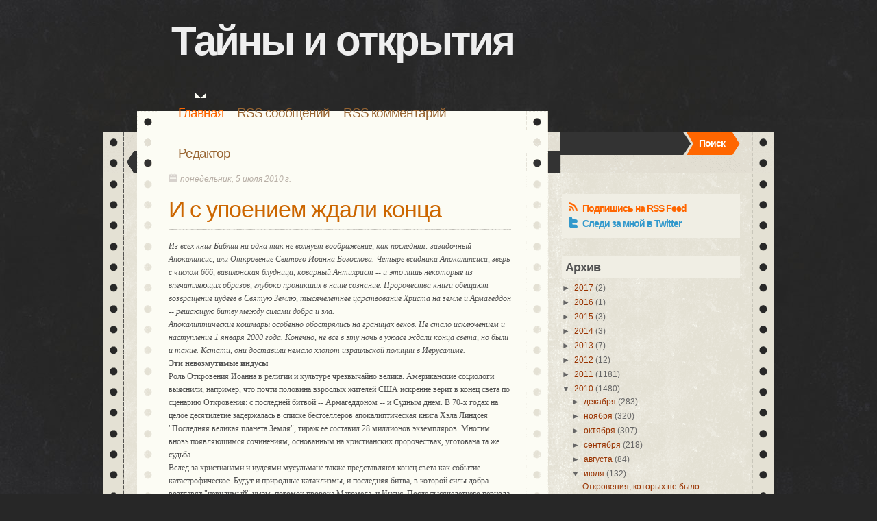

--- FILE ---
content_type: text/html; charset=UTF-8
request_url: http://mystery.sem.dp.ua/2010/07/blog-post_5766.html
body_size: 30536
content:
<!DOCTYPE html>
<html dir='ltr' xmlns='http://www.w3.org/1999/xhtml' xmlns:b='http://www.google.com/2005/gml/b' xmlns:data='http://www.google.com/2005/gml/data' xmlns:expr='http://www.google.com/2005/gml/expr'>
<head>
<link href='https://www.blogger.com/static/v1/widgets/2944754296-widget_css_bundle.css' rel='stylesheet' type='text/css'/>
<title>Тайны и открытия: И с упоением ждали конца</title>
<meta content='text/html; charset=UTF-8' http-equiv='Content-Type'/>
<meta content='blogger' name='generator'/>
<link href='http://mystery.sem.dp.ua/favicon.ico' rel='icon' type='image/x-icon'/>
<link href='http://mystery.sem.dp.ua/2010/07/blog-post_5766.html' rel='canonical'/>
<link rel="alternate" type="application/atom+xml" title="Тайны и открытия - Atom" href="http://mystery.sem.dp.ua/feeds/posts/default" />
<link rel="alternate" type="application/rss+xml" title="Тайны и открытия - RSS" href="http://mystery.sem.dp.ua/feeds/posts/default?alt=rss" />
<link rel="service.post" type="application/atom+xml" title="Тайны и открытия - Atom" href="https://www.blogger.com/feeds/735252758530893059/posts/default" />

<link rel="alternate" type="application/atom+xml" title="Тайны и открытия - Atom" href="http://mystery.sem.dp.ua/feeds/8021604668248135087/comments/default" />
<!--Can't find substitution for tag [blog.ieCssRetrofitLinks]-->
<meta content='http://mystery.sem.dp.ua/2010/07/blog-post_5766.html' property='og:url'/>
<meta content='И с упоением ждали конца' property='og:title'/>
<meta content='Из всех книг Библии ни одна так не волнует воображение, как последняя: загадочный Апокалипсис, или Откровение Святого Иоанна Богослова. Четы...' property='og:description'/>
<meta content='Your Blog Description...' name='description'/>
<meta content='Your Keywords...' name='keywords'/>
<meta content='global' name='distribution'/>
<meta content='10 days' name='revisit'/>
<meta content='10 days' name='revisit-after'/>
<meta content='document' name='resource-type'/>
<meta content='all' name='audience'/>
<meta content='general' name='rating'/>
<meta content='all' name='robots'/>
<meta content='index, follow' name='robots'/>
<meta content='en' name='language'/>
<meta content='US' name='country'/>
<meta content='blogger' name='generator'/>
<style id='page-skin-1' type='text/css'><!--
/*
-----------------------------------------------
Blogger Template Details
Name:                dailynotes
Blogger Template by: Templates Block
URL:                 http://TemplatesBlock.com/
Wordpress Theme by:  Design Disease
URL:                 http://designdisease.com/
Date:                January 14, 2010
License:             This free Blogger template is licensed under the Creative Commons Attribution 3.0 License, which permits both personal and commercial use.
However, to satisfy the 'attribution' clause of the license, you are required to keep the footer links intact which provides due credit to its authors. For more specific details about the license, you may visit the URL below:
http://creativecommons.org/licenses/by/3.0/
----------------------------------------------- */
#navbar-iframe {
display: none !important;
}
/* Variable definitions
====================
<Variable name="bgcolor" description="Page Background Color"
type="color" default="#fff">
<Variable name="textcolor" description="Text Color"
type="color" default="#333">
<Variable name="linkcolor" description="Link Color"
type="color" default="#58a">
<Variable name="pagetitlecolor" description="Blog Title Color"
type="color" default="#666">
<Variable name="descriptioncolor" description="Blog Description Color"
type="color" default="#999">
<Variable name="titlecolor" description="Post Title Color"
type="color" default="#c60">
<Variable name="bordercolor" description="Border Color"
type="color" default="#ccc">
<Variable name="sidebarcolor" description="Sidebar Title Color"
type="color" default="#999">
<Variable name="sidebartextcolor" description="Sidebar Text Color"
type="color" default="#666">
<Variable name="visitedlinkcolor" description="Visited Link Color"
type="color" default="#999">
<Variable name="bodyfont" description="Text Font"
type="font" default="normal normal 100% Georgia, Serif">
<Variable name="headerfont" description="Sidebar Title Font"
type="font"
default="normal normal 78% 'Trebuchet MS',Trebuchet,Arial,Verdana,Sans-serif">
<Variable name="pagetitlefont" description="Blog Title Font"
type="font"
default="normal normal 200% Georgia, Serif">
<Variable name="descriptionfont" description="Blog Description Font"
type="font"
default="normal normal 78% 'Trebuchet MS', Trebuchet, Arial, Verdana, Sans-serif">
<Variable name="postfooterfont" description="Post Footer Font"
type="font"
default="normal normal 78% 'Trebuchet MS', Trebuchet, Arial, Verdana, Sans-serif">
<Variable name="startSide" description="Side where text starts in blog language"
type="automatic" default="left">
<Variable name="endSide" description="Side where text ends in blog language"
type="automatic" default="right">
*/
/* Use this with templates/template-twocol.html */
/* Begin Typography & Colors */
* { margin: 0; padding: 0; }
body { background: #272727 url(https://blogger.googleusercontent.com/img/b/R29vZ2xl/AVvXsEjvB5setk4dyT6MNdC9V11lsNYj54KAlM1XsbCbGg4Ig42aI-mkNPeNZfnX_D3nJtCfoxnB5qfUnmcO9VL0CScLDZ4yJWwJrt1VcdiGDaAb-_N8dgAJFmdsXdmjIzNBm5mAf9Ry1V4miHU/s1600/body-bkg.jpg) repeat top left; font: normal 12px "Verdana", sans-serif; color:#535353; }
input, button, textarea, select {  font: normal 12px/12px "Verdana", sans-serif; color:#535353; vertical-align: middle; }
legend { display: none; }
fieldset { border: none; }
ul, ol { }
ol { list-style-type: decimal;}
table { border-collapse: collapse; width: 100%; }
hr { display: none; }
img { padding: 0px; margin: 0px; border: none; text-align: center;}
a:link { text-decoration: none; color : #ff6600; border: 0px; -moz-outline-style: none;}
a:active { text-decoration: underline; color : #ff6600; border: 0px; -moz-outline-style: none;}
a:visited { text-decoration: none; color : #ff6600; border: 0px; -moz-outline-style: none;}
a:hover	{ text-decoration: underline; color : #000; border: 0px; -moz-outline-style: none;}
a:focus { outline: none;-moz-outline-style: none;}
h1, h2, h3, h4 { font-family: Arial, Helvetica, sans-serif; }
/* BGContainer */
#bgcontain { width: 980px; background: url(images/header-top-bkg.png) no-repeat top left; margin: 0 auto; overflow: hidden;}
/* Header
-----------------------------------------------
*/
#header {
margin: 0;
text-align: left;
color:#eeeeee;
width: 830px;
padding: 30px 50px 30px 100px;
position: relative;
}
#header h1 {
margin: 0;
font: bold 60px/60px "Arial", Gadget, sans-serif;
letter-spacing: -3px;
padding: 0px 0px 0px 0px;
}
#header a {
text-decoration: none;
color:#eeeeee;
}
#header a:hover {
color:#ffffff;
}
#header .description {
margin:0;
padding:0 20px 15px;
max-width:700px;
text-transform:normal;
font: bold 14px/14px Arial, Helvetica, sans-serif;
letter-spacing: -1px;
color:#b18f5e;
}
#header img {
margin-left: auto;
margin-right: auto;
}
/* Menu */
.menu { width: 830px; padding: 0px 50px 0px 100px; background: url(https://blogger.googleusercontent.com/img/b/R29vZ2xl/AVvXsEiDQ7bY87HG1PbgE6Su_BeVZvG-QQxZEw1-5GKBGCvsMFI3wwyj4zal15HKbDReaGVAHCA8Aff78YVgEr-AZiF9tjq1k46kQ855AjqWudpSG1B6Vzi6_eueJNXEUY-7OH1ptLXufeunsbI/s1600/header-bkg.png) no-repeat bottom; overflow: hidden; min-height: 91px;}
/**/ * html .menu { height:1%; } /* */
.menu ul { float: left; padding: 0px 0px 0px 0px; background:url(https://blogger.googleusercontent.com/img/b/R29vZ2xl/AVvXsEgZ6zzty9uNETPwSi_pU0mJ4lSpYIg3OKv5qaxYwfUshit6TPKcRAev2jX5itTsJFwh3UPfSoHXOMc1wg27VCN806qjjrEk3OJc9qJIHPGZLE9CNf9rLey_XaKLHAMN24ZIsaJuVRkdY0w/s1600/menu-line-bkg.png) repeat-x bottom; width: 500px;}
.menu li ul { display: none;}
.menu li { display: inline; font: normal 19px/19px Arial, Helvetica, sans-serif; letter-spacing: -1px; float: left; }
.menu li a { float: left; color:#996633;  padding: 20px 10px;}
.menu li a:hover { color:#ff6600; text-decoration: none;}
.menu .current_page_item a { color:#ff6600; background:url(https://blogger.googleusercontent.com/img/b/R29vZ2xl/AVvXsEhRdp9OCuK71atqutO-RgtVMcKUPTainT6NsnSaI9wr7dGnIRC4Qi-0N4HAyFnkVC7IbaENPJ_NXYKYSbYD3F21K3CWuukOnSymb27D7VVL_viLx9TCzTiYqq1i653BAZwqViad_2P2bJQ/s1600/menu-arrow.png) no-repeat center top; }
.menu .current_page_item a span, .menu .current_page_item a:visited span, .menu .current_page_item a:hover span { color:#ff6600; }
/* Search */
.menu .search { background: #ccc; width: 262px; overflow: hidden; margin-top: 58px; float: right; }
.menu .search input { float: left; background: #333333 url(https://blogger.googleusercontent.com/img/b/R29vZ2xl/AVvXsEiGs0HQLA_9sR3JZQwIincSGd0NKQKLbYgMm-QcFtI0Msx9UoNGPKeOt9VsHk1Kra5SnQemiF2Vuh9zYODtHTrIXBWOnt8z_uzmF8owmCr3mM16wkFecll9WbE0LBCUnQzPSmht6RbKM8Y/s1600/search-input.png) no-repeat right top; border: none; padding: 8px 8px 9px 8px; width: 168px; color:#fff; font: bold 14px/14px "Arial", sans-serif; letter-spacing: -1px;}
.menu .search button { float: left; background: url(https://blogger.googleusercontent.com/img/b/R29vZ2xl/AVvXsEhCXLBJoDssXwZK24Eaz6PL66QS2zefmwbypq3CXck2_CDDgoklPqF4LLhGLHcH3dJxiceXilAmDFXBZmYUedHl49ZSo5gr8mjLUFQnjZcBKbNCjzGEbkOhsxVxUOd-njY66SNy9oGSu74/s1600/search-button.png) no-repeat; width: 78px; height: 33px; border: none; cursor: pointer; color:#fff; vertical-align: middle; padding: 3px 5px 5px 0px; font: bold 14px/14px "Arial", sans-serif; letter-spacing: -1px;}
/* Container */
.container { width: 880px; float: left; background: #fcfcf4 url(https://blogger.googleusercontent.com/img/b/R29vZ2xl/AVvXsEiHfSUnkcoDdJ3Oa2suXEvQyVYZdjI23EHjmPKewpbZCG4T3oeFOF6WQlFmjxutTXOYLKco6vyu5REZBrlZk79-zeTF9zD30j5pdlusfSaNmhJmUe-a7CdpUTfba_IPbLx194pH64Jluoo/s1600/container-bkg.png) repeat-y top center; padding: 0px 50px;}
/* Outer-Wrapper
----------------------------------------------- */
#outer-wrapper {
width: 980px;
margin:0 auto;
text-align:left;
font: normal normal 100% Georgia, Serif;
}
#content-wrapper {
}
#main-wrapper {
width: 500px;
float: left;
word-wrap: break-word; /* fix for long text breaking sidebar float in IE */
overflow: hidden;     /* fix for long non-text content breaking IE sidebar float */
padding-left: 46px;
}
#sidebar-wrapper {
width: 260px;
float: right;
word-wrap: break-word; /* fix for long text breaking sidebar float in IE */
overflow: hidden;      /* fix for long non-text content breaking IE sidebar float */
}
/* Headings
----------------------------------------------- */
h2 {
margin:0;
font: 25px 'Trebuchet MS',Trebuchet,Arial,Verdana,Sans-serif;
line-height: 1.4em;
text-transform:normal;
letter-spacing:0em;
color:#999999;
}
/* Posts
-----------------------------------------------
*/
h2.date-header {
margin:0;
font: italic 100% 'Georgia',Trebuchet,Arial,Verdana,Sans-serif;
line-height: 1.4em;
text-transform:noone;
letter-spacing:0em;
color:#999999;
background:url(https://blogger.googleusercontent.com/img/b/R29vZ2xl/AVvXsEh9WvBx9rJwk71gJJRqritNLu0cuvxQ_L4WuUu-HNNAl9d0E55B-D7kzpTBh3fJl0dAToYfM5ad0s6K418L9olzTm8CRyh_8-IHSs5skd3xmdbosuGPFlR7BTzemE9l3Jnh_JOMV5VkPoY/s1600/date-cat-ico.png) no-repeat left top; padding-left: 17px; color:#b8afa6;
}
.post {
margin:.5em 0 0em;
padding-bottom:1.5em;
}
.post h3 {
font: bold 34px/30px Arial, sans-serif;
letter-spacing: -1px;
padding: 15px 0px;
margin-bottom: 15px;
background:url(https://blogger.googleusercontent.com/img/b/R29vZ2xl/AVvXsEgZ6zzty9uNETPwSi_pU0mJ4lSpYIg3OKv5qaxYwfUshit6TPKcRAev2jX5itTsJFwh3UPfSoHXOMc1wg27VCN806qjjrEk3OJc9qJIHPGZLE9CNf9rLey_XaKLHAMN24ZIsaJuVRkdY0w/s1600/menu-line-bkg.png) repeat-x bottom;
}
.post h3 a, .post h3 a:visited, .post h3 strong {
display:block;
text-decoration:none;
color:#cc6600;
font-weight:normal;
}
.post h3 strong, .post h3 a:hover {
color:#333333;
}
.post-body {
margin:1em 0 1em 0;
line-height:1.6em;
}
.post ul {
margin: 5px 0px 5px 20px;
padding: 0px 0px 0px 0px;
}
.post ol {
margin: 5px 0px 5px 20px;
padding: 0px 0px 0px 0px;
}
.post ol li {
margin: 5px 0px 5px 10px;
padding: 0px;
}
.post-body blockquote {
line-height:1.3em;
}
.post-footer {
fot: 0px;
background: #f3f4ea url(https://blogger.googleusercontent.com/img/b/R29vZ2xl/AVvXsEiHfwVm7tre-ThPex0hfQrw8OX-50DLMAfXWOV24flpuHhdIEpUQpGXlH6cj7bgIbZVnmTFwILR7iL0wPi968T4RWfJnQ32Q-Ac-BHWd5Sra2oCM0pqKARxC4BBgYpU8BGFAdEOcKbD7e0/s1600/p-det-bkg.png) repeat-x bottom; text-align: left; padding: 14px 10px 20px 10px; margin-top: 5px; border-top: solid 1px #eeefe4;
}
.post-footer a{
color: #993300;
}
.post-footer a:hover{
color: #ff6600
}
.post-author {
display: none;
}
.post-timestamp {
display: none;
}
.post-labels{
padding: 5px 0 0px 20px;
background: url(https://blogger.googleusercontent.com/img/b/R29vZ2xl/AVvXsEhz79xy2DvYdiPKlOoTxLFnCYkOR1uKpqlbcljI04o4CFX-scTUMAP8bxJHUkKPQOVt-4wzSchT3YpxAupG5d3eL6dYgkiobhkeK42ea6lMn7yvHfpGkPGZatLEAa-EnJeQFzXjSMH6tog/s1600/p-det-tags-ico.png) no-repeat left 6px;
}
.comment-link {
float: right;
margin-top:-.5em;
padding: 5px 0 0px 20px;
background: url(https://blogger.googleusercontent.com/img/b/R29vZ2xl/AVvXsEgdlvhZ2Y8CdPvO57Pnm4uEfrkqr1wWPcn1JG7SMZaN6E3RmJV-tuXzsovt_bh6k4H5ZCh1mw7kORIjUIHB6vogvNUAimChgQRIE7gaWAbA9bpvjsoSpTURy8haJHXfkvfe8lUBZ0dLpnM/s1600/p-det-com-ico.png) no-repeat left 6px;
}
.post img {
padding:4px;
border:1px solid #cccccc;
}
.post blockquote {
font: italic 13px/19px Georgia, "Times New Roman", Times, serif; padding: 5px 15px; background: #f4f3ea; margin: 10px 0px; color:#000;
}
.post blockquote p {
margin:.75em 0;
}
/* Comments
----------------------------------------------- */
#comments h4 {
color:#666666;
font-size:15px;
font-weight:bold;
letter-spacing:0;
line-height:1.4em;
margin:1em 0;
text-transform:none;
}
#comments-block {
line-height:1.6em;
margin:1em 0 1.5em;
}
#comments-block .comment-author {
-moz-background-clip:border;
-moz-background-inline-policy:continuous;
-moz-background-origin:padding;
background:#E4E2D3 none repeat scroll 0 0;
margin:0.5em 0;
padding-bottom:4px;
padding-left:8px;
padding-top:4px;
}
#comments-block .comment-body {
border-left:1px solid #E4E2D3;
border-right:1px solid #E4E2D3;
margin-top:-7px;
padding-left:10px;
padding-top:10px;
}
#comments-block .comment-footer {
border-bottom:1px solid #E4E2D3;
border-left:1px solid #E4E2D3;
border-right:1px solid #E4E2D3;
font-size:11px;
line-height:1.4em;
margin:-0.25em 0 2em;
padding-bottom:5px;
padding-left:10px;
text-transform:none;
}
#comments-block .comment-body p {
margin:0;
padding-bottom:15px;
}
.deleted-comment {
color:gray;
font-style:italic;
}
#blog-pager-newer-link {
float: left;
}
#blog-pager-older-link {
float: right;
}
#blog-pager {
margin-top: -40px;
text-align: center;
}
.feed-links {
margin-top: 10px;
clear: both;
line-height: 2.5em;
}
/* Sidebar Content
----------------------------------------------- */
.syn { background: #f0eee4; margin-bottom: 25px; padding: 10px; margin-top: 30px;}
.syn li { font: bold 14px/18px Arial, Helvetica, sans-serif, sans-serif; letter-spacing: -1px; padding: 2px 0px; list-style: none;}
.syn a.rss { color:#ff6600; background: url(https://blogger.googleusercontent.com/img/b/R29vZ2xl/AVvXsEiT8uTTvpgQZ2Y0tprnRcuyHIJKJI4awC6qOgmJhyphenhyphenTxxvZH83M2D9DkPGAwlRafMPZO18On7LrxU-maMwjhvMEA4wGvuPYXLM54GNSQLK16YSp7sAu6uj5CxvoD0km9POIzPzs7KvWePo0/s1600/syn-1.png) no-repeat left top; padding: 2px 0px 2px 20px; }
.syn a.tweet { color:#3399cc; background: url(https://blogger.googleusercontent.com/img/b/R29vZ2xl/AVvXsEjZFgUlefZ9j3n-pkc_sAkiAFzyQBvZKny87fy_osaaogP-E4roG5vha2N1eIkYSx1EdJSjPNXFwd46Kv6GEpmOVJ25nUbzImQdhM2UtCT53LRt0IfGwWRohvnj30QAj1ufvM76LYmPrqU/s1600/syn-2.png) no-repeat left top; padding: 2px 0px 2px 20px; }
.sidebar {
color: #666666;
line-height: 1.5em;
}
.sidebar h2 {
margin:1.5em 0 .75em;
font: normal 150% 'Georgia',Trebuchet,Arial,Verdana,Sans-serif;
line-height: 1.4em;
text-transform:normal;
letter-spacing:0em;
color:#999999;
font: bold 18px/18px Arial, Helvetica, sans-serif, sans-serif; letter-spacing: -1px; background: #f0eee4; color:#535353; padding: 7px 5px; margin-bottom: 5px;
}
.sidebar ul {
list-style:none;
margin:0 0 0;
padding:0 0 0;
}
.sidebar li {
list-style-type:none;
padding-left:15px;
margin-left:0px;
background: url(https://blogger.googleusercontent.com/img/b/R29vZ2xl/AVvXsEjIRa7yoZnt0dF1WfUZka9WKSPxik5h6cenz3RTKKOskdgoZIBH7JOIkmAER6JJhqjsDIml_ZiHw0vbTu439-Dw1GUo5zXSutA17Ur0U3T5Vqzm8LH18Xy6vosAjPfFtu5in4wTwh08/s1600/bullet.jpg) left no-repeat;
padding: 2px 0px 2px 6px; font: normal 12px/14px Verdana, Geneva, sans-serif; background: url(https://blogger.googleusercontent.com/img/b/R29vZ2xl/AVvXsEglk1WIrfzkTFSDdNkC3-mxDcDbxulSeIpgv4arToM-ozjOrpvUx2c9ZD-azn84t4441KPXYjo3roEG6UIhQZSxFp2re6kdHC7weXq76xQzOELTBc-hbMkzNzCAjUJS_AaxdRg2jO11BiE/s1600/cat-arrow.png) no-repeat left 6px;
}
.sidebar a{
color: #993300;
}
.sidebar a:hover{
color: #ff6600
}
.sidebar .widget, .main .widget {
}
.main .Blog {
border-bottom-width: 0;
}
/* Profile
----------------------------------------------- */
.profile-img {
float: left;
margin-top: 0;
margin-right: 5px;
margin-bottom: 5px;
margin-left: 0;
padding: 4px;
border: 1px solid #cccccc;
}
.profile-data {
margin:0;
text-transform:normal;
letter-spacing:.1em;
font: normal normal 100% 'Trebuchet MS', Trebuchet, Arial, Verdana, Sans-serif;
color: #666;
font-weight: bold;
line-height: 1.6em;
}
.profile-datablock {
margin:.5em 0 .5em;
}
.profile-textblock {
margin: 0.5em 0;
line-height: 1.6em;
}
.profile-link {
font: italic normal 100% 'Trebuchet MS', Trebuchet, Arial, Verdana, Sans-serif;
text-transform: normal;
letter-spacing: .1em;
}
/* Footer
----------------------------------------------- */
/* Footer
+++++++++++++++++++++++++++++++++++++++++++++++++++++++++++++++++++++++++++++++++++++++++++++++++++++++++++++++++++++ */
.footer { width: 880px; background: url(https://blogger.googleusercontent.com/img/b/R29vZ2xl/AVvXsEhD-dZLzNXHlgDjNkVQVXWQ52Fv0N1p8i4AQDOkKFSeaGra7BOcTCXR-NX0cKdP2DDKEPWkak7ymhkxo8rMVL0HKqkk9fIqmC9Xx_yQ_rBW7HCzoclxG5EHcavrmfLkn2ymsO8WHilHf8U/s1600/footer-bkg.png) no-repeat left top; padding: 40px 50px 10px 50px; overflow: hidden; margin-bottom: 20px; float: left;}
.footer hr { border-left:none; border-right: none; border-top:1px solid #ccc; border-bottom: none; height : 1px; display: block; margin-bottom: 10px; }
.footer p { padding: 1px 0px; color:#999; font-size: 11px;}
.footer p a, .footer p a:visited, .footer p a:hover {color:#cccccc; text-decoration: underline;}
.paginator {
font-family: Trebuchet MS;
margin-top:60px;
font-size:1.1em;
}
.paginator table {
border-collapse:collapse;
table-layout:fixed;
width:100%;
}
.paginator table td {
padding:0;
white-space:nowrap;
text-align:center;
}
.paginator span {
display:block;
padding:3px 0;
color:#fff;
}
.paginator span strong,
.paginator span a {
padding:2px 6px;
}
.paginator span strong {
background:#996633;
font-style:normal;
font-weight:bold;
}
.paginator .scroll_bar {
width:100%;	height:20px;
position:relative;
margin-top:10px;
}
.paginator .scroll_trough {
width:100%;	height:3px;
background:#E8E8E8;
overflow:hidden;
}
.paginator .scroll_thumb {
position:absolute;
z-index:2;
width:0; height:3px;
top:0; left:0;
font-size:1px;
background:#363636;
}
.paginator .scroll_knob {
position:absolute;
top:-5px; left:50%;
margin-left:-10px;
width:20px; height:20px;
overflow:hidden;
background:url(https://blogger.googleusercontent.com/img/b/R29vZ2xl/AVvXsEg0j8rcdRRTXPyBSQo9RYUFwXiwCCBuzDjxpOeRT9pzoGoZqTQa0b08gKp2n96iy8YJn3eIXXI3SoOiD2wxjs0kRJkYyDuyYCSV6ynmll6edpqRAnXvd4VlBSfl0L0MSXNawD9ag4uPAgNv/s1600/Knob.png) no-repeat 50% 50%;
cursor:pointer; cursor:hand;
}
.paginator .current_page_mark {
position:absolute;
z-index:1;
top:0; left:0;
width:0; height:3px;
overflow:hidden;
background:#996633;
}
.fullsize .scroll_thumb {
display:none;
}
.paginator_pages {
width:600px;
text-align:right;
font-size:0.8em;
color:#808080;
margin-top:-10px;
}

--></style>
<link href='https://www.blogger.com/dyn-css/authorization.css?targetBlogID=735252758530893059&amp;zx=9842983c-9088-4a06-8fc5-99c443cefbb6' media='none' onload='if(media!=&#39;all&#39;)media=&#39;all&#39;' rel='stylesheet'/><noscript><link href='https://www.blogger.com/dyn-css/authorization.css?targetBlogID=735252758530893059&amp;zx=9842983c-9088-4a06-8fc5-99c443cefbb6' rel='stylesheet'/></noscript>
<meta name='google-adsense-platform-account' content='ca-host-pub-1556223355139109'/>
<meta name='google-adsense-platform-domain' content='blogspot.com'/>

<!-- data-ad-client=ca-pub-0304620480345589 -->

</head>
<body>
<div class='navbar section' id='navbar'><div class='widget Navbar' data-version='1' id='Navbar1'><script type="text/javascript">
    function setAttributeOnload(object, attribute, val) {
      if(window.addEventListener) {
        window.addEventListener('load',
          function(){ object[attribute] = val; }, false);
      } else {
        window.attachEvent('onload', function(){ object[attribute] = val; });
      }
    }
  </script>
<div id="navbar-iframe-container"></div>
<script type="text/javascript" src="https://apis.google.com/js/platform.js"></script>
<script type="text/javascript">
      gapi.load("gapi.iframes:gapi.iframes.style.bubble", function() {
        if (gapi.iframes && gapi.iframes.getContext) {
          gapi.iframes.getContext().openChild({
              url: 'https://www.blogger.com/navbar/735252758530893059?po\x3d8021604668248135087\x26origin\x3dhttp://mystery.sem.dp.ua',
              where: document.getElementById("navbar-iframe-container"),
              id: "navbar-iframe"
          });
        }
      });
    </script><script type="text/javascript">
(function() {
var script = document.createElement('script');
script.type = 'text/javascript';
script.src = '//pagead2.googlesyndication.com/pagead/js/google_top_exp.js';
var head = document.getElementsByTagName('head')[0];
if (head) {
head.appendChild(script);
}})();
</script>
</div></div>
<div id='outer-wrapper'><div id='wrap2'>
<!-- skip links for text browsers -->
<span id='skiplinks' style='display:none;'>
<a href='#main'>skip to main </a> |
      <a href='#sidebar'>skip to sidebar</a>
</span>
<div id='header-wrapper'>
<div class='header section' id='header'><div class='widget Header' data-version='1' id='Header1'>
<div id='header-inner'>
<div class='titlewrapper'>
<h1 class='title'>
<a href='http://mystery.sem.dp.ua/'>
Тайны и открытия
</a>
</h1>
</div>
<div class='descriptionwrapper'>
<p class='description'><span>
</span></p>
</div>
</div>
</div></div>
</div>
<!-- Menu Start -->
<div class='menu'>
<ul>
<li class='current_page_item'><a href='http://mystery.sem.dp.ua/'>Главная</a></li>
<li><a href='http://mystery.sem.dp.ua/feeds/posts/default'>RSS сообщений</a></li>
<li><a href='http://mystery.sem.dp.ua/feeds/comments/default'>RSS комментарий</a></li>
<li><a href='http://www.blogger.com/login.g'>Редактор</a></li>
</ul>
<div class='search'>
<form action='/search' method='get'>
<fieldset>
<input name='q' type='text' value=''/><button type='submit'>Поиск</button>
</fieldset>
</form>
</div>
</div>
<!-- Menu End -->
<div class='container'>
<div id='content-wrapper'>
<div id='main-wrapper'>
<div class='main section' id='main'><div class='widget Blog' data-version='1' id='Blog1'>
<div class='blog-posts hfeed'>
<!--Can't find substitution for tag [defaultAdStart]-->
<h2 class='date-header'>понедельник, 5 июля 2010&#8239;г.</h2>
<div class='post hentry'>
<a name='8021604668248135087'></a>
<h3 class='post-title entry-title'>
<a href='http://mystery.sem.dp.ua/2010/07/blog-post_5766.html'>И с упоением ждали конца</a>
</h3>
<div class='post-header-line-1'></div>
<div class='post-body entry-content'>
<i><i>Из всех книг Библии ни одна так не волнует воображение, как последняя: загадочный Апокалипсис, или Откровение Святого Иоанна Богослова. Четыре всадника Апокалипсиса, зверь с числом 666, вавилонская блудница, коварный Антихрист -- и это лишь некоторые из впечатляющих образов, глубоко проникших в наше сознание. Пророчества книги обещают возвращение иудеев в Святую Землю, тысячелетнее царствование Христа на земле и Армагеддон -- решающую битву между силами добра и зла.       <br />
Апокалиптические кошмары особенно обострялись на границах веков. Не стало исключением и наступление 1 января 2000 года. Конечно, не все в эту ночь в ужасе ждали конца света, но были и такие. Кстати, они доставили немало хлопот израильской полиции в Иерусалиме.</i> </i><br />
<b><a name="more"></a>Эти невозмутимые индусы</b>    <br />
Роль Откровения Иоанна в религии и культуре чрезвычайно велика. Американские социологи выяснили, например, что почти половина взрослых жителей США искренне верит в конец света по сценарию Откровения: с последней битвой -- Армагеддоном -- и Судным днем. В 70-х годах на целое десятилетие задержалась в списке бестселлеров апокалиптическая книга Хэла Линдсея "Последняя великая планета Земля", тираж ее составил 28 миллионов экземпляров. Многим вновь появляющимся сочинениям, основанным на христианских пророчествах, уготована та же судьба.     <br />
Вслед за христианами и иудеями мусульмане также представляют конец света как событие катастрофическое. Будут и природные катаклизмы, и последняя битва, в которой силы добра возглавят "невидимый" имам, потомок пророка Магомеда, и Иисус. После тысячелетнего периода мира и Иисус, и имам умрут, вот тогда и наступит Судный день.    <br />
И только индусы и буддисты не ждут скончания времен, их мир каждый раз обновляется и никогда не погибает.<br />
<b>Апостол предостерегал</b>    <br />
Христианское восприятие мира как конечного родилось из книги апостола Иоанна, жившего в ссылке на острове Патмос в конце первого века нашей эры. Его намерения были просты и незамысловаты. Иоанн всего лишь пытался предупредить новообращенных христиан Малой Азии об опасности компромисса с Римской Империей.    <br />
Но свой злободневный памфлет он облек в форму откровений, полученных автором непосредственно от Христа. В них полно мистических животных, мстительных ангелов и ужасающих бедствий для человечества. Страдания переполнят мир, пророчествовал Иоанн, перед тем как Христос вернется, чтобы разгромить Антихриста в последней битве. Затем Христос устроит тысячелетнее царство для праведников на земле. А потом, после финальной стычки с Сатаной, он вынесет окончательное решение относительно всех живых и мертвых. Праведникам будут уготованы "новое небо и новая земля" и "святый город Иерусалим".    <br />
Скорее всего, Иоанн и не тщился предсказать отдаленное будущее. Он просто хотел донести еще раз до сознания христиан, что верующие будут вознаграждены, а их притеснители наказаны.<br />
<b>Когда же грянет гром небесный     <br />
</b>Пока первых христиан притесняли и преследовали, Иоанново обещание божественного спасения выглядело утешительно. Но уже в третьем веке Откровение не включили в канонические книги Библии. Отцы церкви полагали, что его видение конца света поощряет религиозный фанатизм, а антиримские настроения провоцируют гражданские разногласия. Официальную позицию католической церкви сформулировал Августин: откровения Иоанна -- это всего лишь аллегория вечной борьбы между добром и злом, церковным и мирским.    <br />
Но средневековые христиане не перестали искать свое место в божьем расписании. У них не было ни часов, ни календарей, по которым можно было бы отследить течение столетий. А вот того, что, согласно Иоанну, сигнализирует о приближении конца света: войн, моров, голода, природных катаклизмов -- у них было предостаточно. Средневековое общество ждало Апокалипсиса, неминуемого и скорого. <br />
<b>Антихрист уже родился     <br />
</b>Через призму грядущего Апокалипсиса легко читается вся история человечества. Например, крестоносцы XII века воспринимали освобождение Иерусалима как поражение Антихриста. Христофор Колумб поднял паруса, считая, что его путешествие в Индию ускорит второе пришествие Христа. Оливер Кромвель принял евреев после гражданской войны в надежде, что Новый Иерусалим возникнет на британской почве.    <br />
Средние века изобиловали размышлениями образованных монахов о том, далеко ли до конца. Самым популярным из них был Иоахим Фиорский, который утверждал, что вся история делится на три эпохи, и каждая последующая более духовна. Первая -- эпоха Отца -- соответствует периоду, описанному в Ветхом Завете, вторая -- эпоха Сына -- период Христа. Третьей он считал грядущую эпоху Святого Духа, когда обновится церковь и все человечество очистится от скверны. Свое время он назвал переходным и кризисным. Антихрист, по его мнению, тогда уже жил в Риме, его окончательное поражение должно было состояться в 1260 году.    <br />
Мечты паствы о тысячелетнем царстве были постоянной проблемой для церкви. Говорят, когда монах-провидец поведал Папе Бенедикту XIV о том, что Антихрист уже рожден на земле и от роду ему три года, Папа облегченно вздохнул: "Значит, я могу оставить решение этого вопроса своему преемнику".    <br />
С символическими персонажами Иоаннова сценария легко отождествлялись любые реальные фигуры, как люто ненавидимые, так и превозносимые. Кое-кто в позднем средневековье видел Антихриста в императоре Фредерике II, сторонники же Фредерика указывали на Папу Иннокентия IV, чье имя дешифровали как "число зверя" -- 666. Для христиан это был Магомед или все турки вместе взятые. Со временем их сменил Наполеон, затем Гитлер, Сталин и даже Михаил Горбачев, у которого на лбу видели "отметину зверя".<br />
<b>Еретик и христианин -- кто праведнее</b>    <br />
Мартин Лютер был первым, кто увидел в Откровении разоблачение римской церкви, которая, как предатель Антихрист, служит Сатане. Этот взгляд стал догмой для всех протестантских церквей.    <br />
Пуритане, заселившие Массачусетс, основали теократическую колонию и объявили ее воплощением Нового Иерусалима. Многие из них были уверены, что помогают Богу в строительстве тысячелетнего царства на земле. Со временем их потомки пересмотрели сценарий конца света. Они решили, что Христос сойдет на землю не до, а после того как американские святые устроят на своей земле общество праведников. Этот оптимистический взгляд выразил в 1832 году "возрожденец" Чарльз Грандисон Финни. Он считал, что, если церковь поможет верующим стать образованными людьми, значит, они смогут возродиться физически и духовно. "И тысячелетнее царство наступит в этой стране".<br />
<b>И аз воздам...</b>    <br />
Но были и пессимисты. Проповедник Джозеф Смит в 1832 году сообщил, что все христианское предприятие пришло в упадок, а ему ангел велел собрать группу "Святых последнего дня" и готовиться ко второму пришествию Христа. Двадцать лет спустя баптист Уильям Миллер объявил, что Иисус вернется 22 октября 1844 года. В ожидании этого события тысячи верующих отвернулись от своих церквей и обратились в миллеритов, а позже стали "Адвентистами седьмого дня".    <br />
Придется ли христианам пострадать во время конца света, остается темой для дискуссий. Но они оставили себе путь для отхода -- "вознесение". Это означает, что, лишь зазвучит трубный глас, все истинные христиане сразу приподнимутся к небесам, и только тогда Христос начнет битву с Антихристом. Автомобили останутся без водителей, самолеты -- без пилотов, а дети -- без родителей, если, конечно, родители будут избраны. Одна церковь в Голливуде даже договорилась со своей страховой компанией об отсрочке страхового взноса на семь лет -- до возвращения вознесшихся служителей.    <br />
...Современные люди продолжают твердо верить в Апокалипсис, наверное, потому, что в него хорошо вписываются и ядерная, и экологическая катастрофы -- а они вполне реальны. Правда, на тысячелетнее царствование Иисуса надежд маловато. Хотя теолог Джонатан Эдвардс высчитал, что оно начнется в 2000 году. Может, уже и началось, а мы не заметили. Занимаемся своими мелкими, скудными, кровавыми разборками и грешим, грешим...    <br />
Между тем изгнанник с острова Патмос Иоанн Богослов писал Откровение для того, чтобы предостеречь своих единоверцев, уберечь их от греха. Поскольку есть, "есть высший судия..."<br />
<b>Апокалипсис наступит, но не завтра     <br />
</b>То, что жизнь на Земле непременно должна исчезнуть, ученые мужи признают как дело решенное. Расходятся только в определении даты "смертного часа природы", да и с причиной не определились. Кто ждет мгновенной смерти в огнедышащем солнечном протуберанце, кто медленного замерзания в черном холоде космической пустыни.     <br />
"Солнце вовсе не вечный двигатель, -- объясняет этот жестокий приговор профессор Пенсильванского университета Джеймс Кастинг. -- И срок ему отмерен небольшой. Если мы точно подсчитали, что Земля стала обитаемой 4,5 миллиарда лет назад, то оставаться таковой ей предстоит всего полмиллиарда лет".     <br />
Поскольку Солнце -- звезда молодая, развивающаяся, оно становится все ярче, все горячее. И постепенно температура на Земле повысится настолько, что все океаны испарятся, вода с земной поверхности поднимется в стратосферу, где распадется на составные части -- кислород и водород, -- и уйдет в космос. Все океаны превратятся в огромный шлейф, тянущийся за Землей.     <br />
Астрономы откладывали это бедствие на более поздний срок, где-нибудь через пять миллиардов лет. Кастинг же просчитал все: глобальное потепление приведет к тому, что океаны станут поглощать углекислый газ, изменится состав атмосферы, начнут гибнуть растения, а вслед за ними и все живые существа. Произойдут эти необратимые форс-мажорные перемены уже через 500 миллионов лет.    <br />
Впрочем, даже если Солнце и не станет следовать указаниям ученых и разогреваться все сильнее, Земля все равно останется без воды.     <br />
Японские геологи из Токийского технологического института, детально изучив процессы, происходящие под земной корой, обнаружили, что океаны Земли постепенно усыхают. Ежегодно из-за подвижки земной коры более миллиарда тонн воды уходят в мантию Земли. За 750 миллионов лет уровень моря понизился на 600 метров, а в следующий миллиард лет океаны вообще исчезнут. Ученые полагают, что подобный процесс происходил и на Марсе.     <br />
Итак, стала Земля безжизненным шаром. Камень и песок, развалины древних строений. Раскаленное небо и ни одной живой инфузории. Но на этом беды планеты не закончатся. Профессор физики Мичиганского университета Фред Адамс считает, что со временем Солнце, истощив запасы своей энергии, взорвется и превратит в обугленные камешки Меркурий, Венеру, Землю и Марс. А может, и угольков не останется. Правда, это произойдет ну очень нескоро, через 3,5 миллиарда лет, когда и свидетелей-то не будет.     <br />
Возможен, правда, и другой сценарий, но тоже весьма драматический. Юпитер, крупнейшая планета солнечной системы, под влиянием притяжения проходящего мимо небесного тела может сойти со своей орбиты и потянет за собой соседей. По его примеру Земля изменит свою орбиту и отправится в свободное плавание по глубинам космоса. В этом случае Земля не сгорит. Она вымерзнет.     <br />
Иного не дано. Ученые уверены, что вся материя, способная превратиться в энергию, когда-нибудь неизбежно исчезнет. Останется один лишь черный-пречерный бесконечный космос, населенный электронами, позитронами да нейтрино. <br />
<div align="right"><i>Валентина БОГОМОЛОВА</i></div><hr align="center" size="1" /><b><a href="" name="2"></a></b><b><b>Он был так близок... </b>      <br />
<b><i>Дату конца света назначали и переносили много раз. Перечислить все просто невозможно, но вот кое-какие из них за последние 500 лет.</i></b> <i></i></b><br />
<b>20 февраля 1524 года     <br />
</b>Великое наводнение должно было уничтожить весь мир согласно предсказаниям немецкого астролога и математика Йоханнеса Штоффера (1452-1531).<b>     <br />
18 октября 1533 года       <br />
</b>Эту дату назвал немецкий монах и математик Майкл Штифель (1487-1567). Когда ничего особенного в тот день не произошло, его сильно побили земляки из города Лохау. Но бывало и хуже. В 156 году н.э., когда пророк Монтан тоже объявил канун Апокалипсиса, ему поверили многие христиане... Однако конец света все не наступал, и Монтану пришлось покончить жизнь самоубийством. <b>     <br />
13 октября 1736 года</b>    <br />
Английский богослов Уильям Уистон (1667-1752) объявил, что в этот день Лондон погибнет в грандиозном потопе, и это станет началом конца. Сотни людей решили пережидать беду на окрестных холмах. Но не только большой воды -- даже дождика не случилось...<b>     <br />
5 апреля 1761 года       <br />
</b>Землетрясение 8 февраля в Лондоне повторилось 8 марта. Смышленый гвардеец Уильям Белл подметил, что между толчками прошло ровно четыре недели, и предсказал колоссальную катастрофу 28 дней спустя. Но ничего в этот день не тряслось, и Белла за устроенную нервотрепку отправили в знаменитый сумасшедший дом Бедлам.<b>     <br />
19 октября 1814 года       <br />
</b>Известная прорицательница Иоанна Сауткотт (1750-1814) объявила, что в этот день она родит второго мессию по имени Шилох, что ознаменует наступление конца света. Однако родить ей никого не удалось, поскольку не было беременности. А несчастье с нею самой (через десять дней после роковой даты Иоанна умерла) глобальной катастрофой никто назвать не догадался.<b>     <br />
3 апреля и 7 июля 1843 года, 21 марта и 22 октября 1844 года       <br />
</b>На эти даты американский фермер Уильям Миллер (1782-1849) несколько раз назначал и переносил Судный день. Его последователи миллериты в эти дни тысячами собирались на склонах гор и вершинах холмов. После "разочарования" миллериты реорганизовались в секту адвентистов седьмого дня. <b>     <br />
13 ноября 1900 года      <br />
</b>Братья и сестры секты Красной Смерти, которая базировалась в Каргопольском районе, в 322 км от Санкт-Петербурга, отвергали супружеские узы, а замеченных в сексуальных связях грешников душили красной подушкой. Сектанты ждали, что конец света наступит 13 ноября (по старому стилю -- 1 ноября), и 862 члена секты решили в этот день совершить обряд самосожжения. Власти направили в Каргополь войска, но 100 человек спасти так и не удалось.<b>     <br />
2 октября 1914 года</b>    <br />
Этот день назвал Судным мелкий торговец из Пенсильвании Чарльз Тейз Рассел, основатель секты свидетелей Иеговы. Иеговисты много раз переносили дату на 1925, 1941, 1975 и, наконец, на 2 октября 1984 года. Больше пока не планируют.<b>     <br />
17 декабря 1919 года</b>    <br />
Метеоролог Альберт Порта из Сан-Франциско объявил, что в этот день из-за парада шести планет возникнет мощный магнетический поток. Он вызовет огненные вспышки на Солнце, пламя которых сожжет Землю. Эти предсказания возбудили небывалую панику и многочисленные самоубийства по всему миру.<b>     <br />
6 февраля 1925 года</b>    <br />
Маргарет Рован, адвентистка седьмого дня из Лос-Анджелеса, передала своим братьям сообщение архангела Гавриила о том, что в этот день мир погибнет, и лишь 144 000 вознесутся на небеса. Тысячи верующих по всей Америке собрались на холмах, распевая "Гавриил! Гавриил! Гавриил!"<b>     <br />
21 сентября 1945 года       <br />
</b>Преподобному Чарльзу Лонгу из Калифорнии было откровение, что в этот день в 5 часов 33 минуты утра Земля испарится, а все человечество превратится в эктоплазму. Он детально изложил свое пророчество в объемистом трактате, и, поверив ему, последователи Лонга за неделю до срока отказались от пищи, воды и сна. <b>     <br />
20 декабря 1954 года      <br />
</b>Доктор Чарльз Лаугхед, врач из Мичигана, объявил, что получил послание космической цивилизации. Инопланетяне сообщили, что в этот день человечество погибнет от небывалых землетрясений и чудовищных наводнений. <b>     <br />
14 июля 1960 года</b>    <br />
Элио Бланко, итальянский врач-педиатр, был уверен, что в этот день в 1.45 пополудни мир погибнет от взрыва секретной американской бомбы. Чтобы не разделить горькую участь прочего населения, он (с помощью 45 сторонников) построил 15-комнатный "ковчег" на высоте более 2000 метров на горе Монблан. <b>     <br />
2 февраля 1962 года </b>    <br />
Индийские астрологи решили, что парад восьми планет между 12.05 и 12.15 дня станет началом конца. Миллионы людей на Индийском полуострове вышли в этот день на улицы и истово молились.<b>     <br />
25 декабря 1967 года</b>    <br />
Приверженцы церкви Ортон, ведомые Даном Андерсом Йенсеном, построили подземный бункер недалеко от Копенгагена, где 50 человек встретили Рождество, ожидая ядерного Апокалипсиса.<b>     <br />
31 декабря 1970 года      <br />
</b>В христианской церкви Истинного Света в Северной Каролине считали, что на этот новый год приходится 6000-й день рождения мира, который и должен стать его концом.<b>     <br />
2 октября 1978 года</b>    <br />
Австралийский бизнесмен Джон Стронг в книге "Приговоренный глобус" предсказал на этот день светопреставление. Он считал, что конец света начнется ядерной атакой Советского Союза. Он и 70 его последователей даже построили на этот случай "Город светопреставления". <b>     <br />
29 апреля 1980 года</b>    <br />
Бахаистская секта под руководством Леланда Дженсена и Чарльза Гейнза заявила, что этот день предсказан в Книге Откровений как начало третьей мировой войны. Членам секты от Монтаны до Колорадо пришлось ждать начала войны в убежищах в Скалистых Горах до 2 мая, потом еще немного и еще чуть-чуть, но все напрасно. <b>     <br />
11-13 сентября 1988 года      <br />
</b>Бывший ракетный инженер из НАСА Эдгар Визенант предсказал на этот день начало эры антихриста, он обосновал дату в собственной брошюрке, разошедшейся тиражом три миллиона экземпляров.<b>     <br />
31 декабря 1989 года       <br />
</b>Элизабет Клэр из Всемирной Триумфальной церкви (основанной в 1958 году) поведала двум тысячам своих последователей о том, что ей было откровение. Христос порекомендовал ей закончить к этому дню строительство бомбоубежища, так как грядет ядерная война и обвал мировой экономики.<b>     <br />
28 октября 1992 года </b>    <br />
Пастор южнокорейской церкви тами Ли Янг Лим провозгласил, что в этот день в полночь Христос спасет от Армагеддона только 144 000 верующих. Сотни тысяч прихожан охватила истерия. Многие покидали семьи, бросали работу, продавали имущество. За месяц до даты пастора Ли арестовали за присвоение пожертвований. Кстати, часть из них были в ценных бумагах, подлежавших погашению в 1995 году.<b>     <br />
14 ноября 1993 года </b>    <br />
33-летняя Марина Цигун, она же -- Мария Дэви Христос, она же -- последняя инкарнация Бога на Земле, в этот день велела своим последователям из Белого Братства отречься от Дьявола и готовиться к концу, который должен был настать через 10 дней. В назначенный день члены секты совершили акты вандализма в Храме святой Софии в Киеве. Марина Цигун и ее муж Юрий Кривоногов были арестованы, а 570 белых братьев попали кто в больницу, кто за решетку. <b>     <br />
31 марта 1998 года       <br />
</b>Доктор Хо Минг Чен из Тайваня объявил, что Бог реинкарнирует в его тело 31 марта 1998 года. Бог сам объявит об этом по 18 телеканалу США 25 марта, а заодно провозгласит подготовку к ядерному жертвоприношению мирового масштаба в августе 1999 года. Теледебют Бога так и не состоялся...<b>     <br />
11 августа 1999 года</b>    <br />
Катастрофический прогноз мюнхенского астролога Винфрида Ноа на лето-99 основывался на солнечном затмении вкупе с уникальным расположением Юпитера, Марса и Сатурна. Он предсказывал трагедию, связанную с Космосом. Например, на Землю приземлится НЛО или упадет космический зонд "Кассини", несущий 33 килограмма плутония, что вызовет экологическую катастрофу. Астролог опирался на знаменитый катрен Нострадамуса: "В году 1999 на седьмом месяце с небес спустится великий король ужаса..."    <br />
Не спустился...<br />
<div align="right"><i>Ирина ГЕРМАН</i></div><hr align="center" size="1" /><b><a href="" name="3"></a></b><b><b>И вечная жизнь впереди </b>      <br />
<b><i>Миллиарды лет назад Вселенная была слишком горячей для того, чтобы в ней могла существовать жизнь. Пройдет невообразимое количество времени, и она остынет до абсолютного нуля. А как же жизнь? Сохранится ли, и в каком виде?</i></b> <i></i></b><br />
<i><i>Запас водородного топлива на Солнце в конце концов истощится, и на Земле станет слишком холодно. Но человеческая раса имеет шанс выжить. Наши потомки найдут себе другие планеты, расселятся по всей Вселенной как стойкие и легко приспосабливающиеся организмы, которые когда-то сумели колонизировать каждый уголок Земли.        <br />
А может быть, и нет. Ученые далеко не все знают о том, как был сотворен этот мир, но не оставляют попыток спрогнозировать далекое будущее Вселенной. Раньше считалось, что она дойдет до своего максимального размера и начнет сжиматься. В точке Большого Сжатия исчезнет все, что когда-либо существовало. Новейшие космологические наблюдения заставляют предположить, что Вселенная будет расширяться вечно.         <br />
На первый взгляд, это дает повод для оптимизма. Что может препятствовать разумной цивилизации эксплуатировать бесконечные ресурсы вечной Вселенной?</i> </i><br />
<b>Пустыни бескрайней вечности      <br />
</b>За последние 12 миллиардов лет Вселенная прошла много этапов в своем развитии. На самых ранних из них она была невероятно горячей и плотной. Но постепенно расширялась и охлаждалась. В течение сотен тысяч лет балом правила радиация, затем начала доминировать материя. Теперь расширение Вселенной заметно ускоряется. Возможно, миром начинает править неизвестный нам новый вид энергии, приходящий из самого пространства.     <br />
Жизнь -- такая, какую мы знаем, -- основана на существовании звезд. Но звезды неизбежно умрут, уровень их "рождаемости" уже значительно снизился по сравнению с начальным "демографическим взрывом" около 10 миллиардов лет назад. Примерно через 100 триллионов лет исчезнет последняя звезда, и наступит новая эра. Планетные системы будут медленно рассеиваться, исчезнет материя, испарятся черные дыры.     <br />
Сможет ли разумная жизнь адаптироваться к такой обстановке? Можно ли надеяться, что в вечной и бесконечной Вселенной развитая цивилизация сможет собирать необходимое ей количество материи, энергии и информации?     <br />
Вряд ли. Когда Вселенная увеличивается в размерах, средняя плотность обычных источников материи падает. В результате такого разрежения требуется еще больше времени для того, чтобы собирать материальные ресурсы, и поисковым партиям придется все время увеличивать скорость своих кораблей. Не имеет значения, насколько умными мы станем в будущем и какую новую технику будем использовать, -- все равно когда-нибудь мы столкнемся с конечностью наших ресурсов. Есть ли способы справиться с этим раз и навсегда? <b>     <br />
Не человек, а облако</b>    <br />
Может быть, прежде всего имеет смысл взглянуть на самих себя? Чтобы снизить потребление энергии, мы можем, в конце концов, снизить температуру нашего тела. Можно подумать о генетически спроектированных людях, которые будут существовать при температурах тела меньших, чем 36,6|С. Конечно, ее нельзя снижать до бесконечности -- непреодолимым минимумом здесь выступает точка замерзания крови.     <br />
В крайнем случае, мы можем вообще отказаться от наших тел. Идея кажется совершенно фантастической, но на самом деле каких-то фундаментальных трудностей здесь нет. Ведь сознание не связано с определенным набором органических молекул, оно может воплощаться во множестве различных форм -- от киборгов до разумных межзвездных облаков. У нас остаются в запасе миллиарды лет, чтобы разработать новые физические оболочки, в которые мы когда-нибудь переместим наше сознание. Эти новые "тела" могут существовать при более низких температурах и потреблять меньше энергии.     <br />
<b>Умереть, уснуть...&nbsp; <br />
</b>К сожалению, здесь подстерегает другая опасность. Большая часть энергии рассеивается в виде тепла, и этого необходимо избегать. Но существует точка, при которой организмы не могут далее снижать свою температуру. Вместо этого они будут вынуждены редуцировать свою сложность -- и становиться глупее.     <br />
Это может показаться тупиком. Но можно, чтобы не терять даром энергию, использовать стратегию спячки. Во время сна уровень метаболизма падает, и они будут потреблять меньшее количество энергии. Но тогда вечность станет огромной спальней, даже нирваной, а не бесконечно расширяющимся горизонтом творчества и исследований. Хотели бы вы жить в ней?     <br />
Вообще-то квантовая механика допускает и иные варианты. К примеру, если жизнь сможет преодолеть барьеры, установленные скоростью света, и проникнуть в недоступные уголки Вселенной, она соберет там бесконечное количество энергии и информации. Или, возможно, разумные создания смогут построить "дочерние" Вселенные и отправиться туда, или, по крайней мере, отправить набор инструкций, в результате выполнения которых в новых Вселенных поселятся их двойники. Которые, в свою очередь...     <br />
И жизнь действительно сможет продолжаться вечно. <br />
<div align="right"><i>Валентина БОГОМОЛОВА</i></div>
<div style='clear: both;'></div>
</div>
<div class='post-footer'>
<div class='post-footer-line post-footer-line-1'><span class='post-author vcard'>
Автор:
<span class='fn'>Sem</span>
</span>
<span class='post-timestamp'>
на
<a class='timestamp-link' href='http://mystery.sem.dp.ua/2010/07/blog-post_5766.html' rel='bookmark' title='permanent link'><abbr class='published' title='2010-07-05T09:15:00+03:00'>09:15</abbr></a>
</span>
<span class='post-comment-link'>
</span>
<span class='post-icons'>
<span class='item-control blog-admin pid-1194358373'>
<a href='https://www.blogger.com/post-edit.g?blogID=735252758530893059&postID=8021604668248135087&from=pencil' title='Изменить сообщение'>
<img alt='' class='icon-action' height='18' src='http://www.blogger.com/img/icon18_edit_allbkg.gif' width='18'/>
</a>
</span>
</span>
</div>
<div class='post-footer-line post-footer-line-2'><span class='post-labels'>
</span>
</div>
<div class='post-footer-line post-footer-line-3'><span class='post-location'>
</span>
</div>
</div>
</div>
<div class='comments' id='comments'>
<a name='comments'></a>
<h4>
0
коммент.:
        
</h4>
<dl class='avatar-comment-indent' id='comments-block'>
</dl>
<p class='comment-footer'>
<div class='comment-form'>
<a name='comment-form'></a>
<h4 id='comment-post-message'>Отправить комментарий</h4>
<p>
</p>
<a href='https://www.blogger.com/comment/frame/735252758530893059?po=8021604668248135087&hl=ru&saa=85391&origin=http://mystery.sem.dp.ua' id='comment-editor-src'></a>
<iframe allowtransparency='true' class='blogger-iframe-colorize blogger-comment-from-post' frameborder='0' height='410px' id='comment-editor' name='comment-editor' src='' width='100%'></iframe>
<script src='https://www.blogger.com/static/v1/jsbin/2830521187-comment_from_post_iframe.js' type='text/javascript'></script>
<script type='text/javascript'>
      BLOG_CMT_createIframe('https://www.blogger.com/rpc_relay.html');
    </script>
</div>
</p>
<div id='backlinks-container'>
<div id='Blog1_backlinks-container'>
</div>
</div>
</div>
<!--Can't find substitution for tag [adEnd]-->
</div>
<div class='blog-pager' id='blog-pager'>
<span id='blog-pager-newer-link'>
<a class='blog-pager-newer-link' href='http://mystery.sem.dp.ua/2010/07/blog-post_07.html' id='Blog1_blog-pager-newer-link' title='Следующее'>Следующее &#187;</a>
</span>
<span id='blog-pager-older-link'>
<a class='blog-pager-older-link' href='http://mystery.sem.dp.ua/2010/07/blog-post_5738.html' id='Blog1_blog-pager-older-link' title='Предыдущее'>&#171; Предыдущее</a>
</span>
<a class='home-link' href='http://mystery.sem.dp.ua/'>Главная страница</a>
</div>
<div class='clear'></div>
<div class='post-feeds'>
<div class='feed-links'>
Подписаться на:
<a class='feed-link' href='http://mystery.sem.dp.ua/feeds/8021604668248135087/comments/default' target='_blank' type='application/atom+xml'>Комментарии к сообщению (Atom)</a>
</div>
</div>
</div></div>
</div>
<div id='sidebar-wrapper'>
<!--Start Syndicate -->
<div class='syn'>
<ul>
<li><a class='rss' href='http://mystery.sem.dp.ua/feeds/posts/default'>Подпишись на RSS Feed</a></li>
<li><a class='tweet' href='http://twitter.com/ruslan_sem'>Следи за мной в Twitter</a></li>
</ul>
</div>
<!--End Syndicate -->
<div class='sidebar section' id='sidebar'>
<div class='widget BlogArchive' data-version='1' id='BlogArchive1'>
<h2>Архив</h2>
<div class='widget-content'>
<div id='ArchiveList'>
<div id='BlogArchive1_ArchiveList'>
<ul>
<li class='archivedate collapsed'>
<a class='toggle' href='javascript:void(0)'>
<span class='zippy'>

        &#9658;&#160;
      
</span>
</a>
<a class='post-count-link' href='http://mystery.sem.dp.ua/2017/'>2017</a>
<span class='post-count' dir='ltr'>(2)</span>
<ul>
<li class='archivedate collapsed'>
<a class='toggle' href='javascript:void(0)'>
<span class='zippy'>

        &#9658;&#160;
      
</span>
</a>
<a class='post-count-link' href='http://mystery.sem.dp.ua/2017/07/'>июля</a>
<span class='post-count' dir='ltr'>(1)</span>
</li>
</ul>
<ul>
<li class='archivedate collapsed'>
<a class='toggle' href='javascript:void(0)'>
<span class='zippy'>

        &#9658;&#160;
      
</span>
</a>
<a class='post-count-link' href='http://mystery.sem.dp.ua/2017/01/'>января</a>
<span class='post-count' dir='ltr'>(1)</span>
</li>
</ul>
</li>
</ul>
<ul>
<li class='archivedate collapsed'>
<a class='toggle' href='javascript:void(0)'>
<span class='zippy'>

        &#9658;&#160;
      
</span>
</a>
<a class='post-count-link' href='http://mystery.sem.dp.ua/2016/'>2016</a>
<span class='post-count' dir='ltr'>(1)</span>
<ul>
<li class='archivedate collapsed'>
<a class='toggle' href='javascript:void(0)'>
<span class='zippy'>

        &#9658;&#160;
      
</span>
</a>
<a class='post-count-link' href='http://mystery.sem.dp.ua/2016/11/'>ноября</a>
<span class='post-count' dir='ltr'>(1)</span>
</li>
</ul>
</li>
</ul>
<ul>
<li class='archivedate collapsed'>
<a class='toggle' href='javascript:void(0)'>
<span class='zippy'>

        &#9658;&#160;
      
</span>
</a>
<a class='post-count-link' href='http://mystery.sem.dp.ua/2015/'>2015</a>
<span class='post-count' dir='ltr'>(3)</span>
<ul>
<li class='archivedate collapsed'>
<a class='toggle' href='javascript:void(0)'>
<span class='zippy'>

        &#9658;&#160;
      
</span>
</a>
<a class='post-count-link' href='http://mystery.sem.dp.ua/2015/10/'>октября</a>
<span class='post-count' dir='ltr'>(1)</span>
</li>
</ul>
<ul>
<li class='archivedate collapsed'>
<a class='toggle' href='javascript:void(0)'>
<span class='zippy'>

        &#9658;&#160;
      
</span>
</a>
<a class='post-count-link' href='http://mystery.sem.dp.ua/2015/05/'>мая</a>
<span class='post-count' dir='ltr'>(1)</span>
</li>
</ul>
<ul>
<li class='archivedate collapsed'>
<a class='toggle' href='javascript:void(0)'>
<span class='zippy'>

        &#9658;&#160;
      
</span>
</a>
<a class='post-count-link' href='http://mystery.sem.dp.ua/2015/03/'>марта</a>
<span class='post-count' dir='ltr'>(1)</span>
</li>
</ul>
</li>
</ul>
<ul>
<li class='archivedate collapsed'>
<a class='toggle' href='javascript:void(0)'>
<span class='zippy'>

        &#9658;&#160;
      
</span>
</a>
<a class='post-count-link' href='http://mystery.sem.dp.ua/2014/'>2014</a>
<span class='post-count' dir='ltr'>(3)</span>
<ul>
<li class='archivedate collapsed'>
<a class='toggle' href='javascript:void(0)'>
<span class='zippy'>

        &#9658;&#160;
      
</span>
</a>
<a class='post-count-link' href='http://mystery.sem.dp.ua/2014/11/'>ноября</a>
<span class='post-count' dir='ltr'>(1)</span>
</li>
</ul>
<ul>
<li class='archivedate collapsed'>
<a class='toggle' href='javascript:void(0)'>
<span class='zippy'>

        &#9658;&#160;
      
</span>
</a>
<a class='post-count-link' href='http://mystery.sem.dp.ua/2014/03/'>марта</a>
<span class='post-count' dir='ltr'>(1)</span>
</li>
</ul>
<ul>
<li class='archivedate collapsed'>
<a class='toggle' href='javascript:void(0)'>
<span class='zippy'>

        &#9658;&#160;
      
</span>
</a>
<a class='post-count-link' href='http://mystery.sem.dp.ua/2014/01/'>января</a>
<span class='post-count' dir='ltr'>(1)</span>
</li>
</ul>
</li>
</ul>
<ul>
<li class='archivedate collapsed'>
<a class='toggle' href='javascript:void(0)'>
<span class='zippy'>

        &#9658;&#160;
      
</span>
</a>
<a class='post-count-link' href='http://mystery.sem.dp.ua/2013/'>2013</a>
<span class='post-count' dir='ltr'>(7)</span>
<ul>
<li class='archivedate collapsed'>
<a class='toggle' href='javascript:void(0)'>
<span class='zippy'>

        &#9658;&#160;
      
</span>
</a>
<a class='post-count-link' href='http://mystery.sem.dp.ua/2013/12/'>декабря</a>
<span class='post-count' dir='ltr'>(1)</span>
</li>
</ul>
<ul>
<li class='archivedate collapsed'>
<a class='toggle' href='javascript:void(0)'>
<span class='zippy'>

        &#9658;&#160;
      
</span>
</a>
<a class='post-count-link' href='http://mystery.sem.dp.ua/2013/07/'>июля</a>
<span class='post-count' dir='ltr'>(1)</span>
</li>
</ul>
<ul>
<li class='archivedate collapsed'>
<a class='toggle' href='javascript:void(0)'>
<span class='zippy'>

        &#9658;&#160;
      
</span>
</a>
<a class='post-count-link' href='http://mystery.sem.dp.ua/2013/06/'>июня</a>
<span class='post-count' dir='ltr'>(2)</span>
</li>
</ul>
<ul>
<li class='archivedate collapsed'>
<a class='toggle' href='javascript:void(0)'>
<span class='zippy'>

        &#9658;&#160;
      
</span>
</a>
<a class='post-count-link' href='http://mystery.sem.dp.ua/2013/04/'>апреля</a>
<span class='post-count' dir='ltr'>(1)</span>
</li>
</ul>
<ul>
<li class='archivedate collapsed'>
<a class='toggle' href='javascript:void(0)'>
<span class='zippy'>

        &#9658;&#160;
      
</span>
</a>
<a class='post-count-link' href='http://mystery.sem.dp.ua/2013/02/'>февраля</a>
<span class='post-count' dir='ltr'>(1)</span>
</li>
</ul>
<ul>
<li class='archivedate collapsed'>
<a class='toggle' href='javascript:void(0)'>
<span class='zippy'>

        &#9658;&#160;
      
</span>
</a>
<a class='post-count-link' href='http://mystery.sem.dp.ua/2013/01/'>января</a>
<span class='post-count' dir='ltr'>(1)</span>
</li>
</ul>
</li>
</ul>
<ul>
<li class='archivedate collapsed'>
<a class='toggle' href='javascript:void(0)'>
<span class='zippy'>

        &#9658;&#160;
      
</span>
</a>
<a class='post-count-link' href='http://mystery.sem.dp.ua/2012/'>2012</a>
<span class='post-count' dir='ltr'>(12)</span>
<ul>
<li class='archivedate collapsed'>
<a class='toggle' href='javascript:void(0)'>
<span class='zippy'>

        &#9658;&#160;
      
</span>
</a>
<a class='post-count-link' href='http://mystery.sem.dp.ua/2012/11/'>ноября</a>
<span class='post-count' dir='ltr'>(1)</span>
</li>
</ul>
<ul>
<li class='archivedate collapsed'>
<a class='toggle' href='javascript:void(0)'>
<span class='zippy'>

        &#9658;&#160;
      
</span>
</a>
<a class='post-count-link' href='http://mystery.sem.dp.ua/2012/10/'>октября</a>
<span class='post-count' dir='ltr'>(1)</span>
</li>
</ul>
<ul>
<li class='archivedate collapsed'>
<a class='toggle' href='javascript:void(0)'>
<span class='zippy'>

        &#9658;&#160;
      
</span>
</a>
<a class='post-count-link' href='http://mystery.sem.dp.ua/2012/09/'>сентября</a>
<span class='post-count' dir='ltr'>(1)</span>
</li>
</ul>
<ul>
<li class='archivedate collapsed'>
<a class='toggle' href='javascript:void(0)'>
<span class='zippy'>

        &#9658;&#160;
      
</span>
</a>
<a class='post-count-link' href='http://mystery.sem.dp.ua/2012/05/'>мая</a>
<span class='post-count' dir='ltr'>(1)</span>
</li>
</ul>
<ul>
<li class='archivedate collapsed'>
<a class='toggle' href='javascript:void(0)'>
<span class='zippy'>

        &#9658;&#160;
      
</span>
</a>
<a class='post-count-link' href='http://mystery.sem.dp.ua/2012/03/'>марта</a>
<span class='post-count' dir='ltr'>(1)</span>
</li>
</ul>
<ul>
<li class='archivedate collapsed'>
<a class='toggle' href='javascript:void(0)'>
<span class='zippy'>

        &#9658;&#160;
      
</span>
</a>
<a class='post-count-link' href='http://mystery.sem.dp.ua/2012/02/'>февраля</a>
<span class='post-count' dir='ltr'>(4)</span>
</li>
</ul>
<ul>
<li class='archivedate collapsed'>
<a class='toggle' href='javascript:void(0)'>
<span class='zippy'>

        &#9658;&#160;
      
</span>
</a>
<a class='post-count-link' href='http://mystery.sem.dp.ua/2012/01/'>января</a>
<span class='post-count' dir='ltr'>(3)</span>
</li>
</ul>
</li>
</ul>
<ul>
<li class='archivedate collapsed'>
<a class='toggle' href='javascript:void(0)'>
<span class='zippy'>

        &#9658;&#160;
      
</span>
</a>
<a class='post-count-link' href='http://mystery.sem.dp.ua/2011/'>2011</a>
<span class='post-count' dir='ltr'>(1181)</span>
<ul>
<li class='archivedate collapsed'>
<a class='toggle' href='javascript:void(0)'>
<span class='zippy'>

        &#9658;&#160;
      
</span>
</a>
<a class='post-count-link' href='http://mystery.sem.dp.ua/2011/12/'>декабря</a>
<span class='post-count' dir='ltr'>(2)</span>
</li>
</ul>
<ul>
<li class='archivedate collapsed'>
<a class='toggle' href='javascript:void(0)'>
<span class='zippy'>

        &#9658;&#160;
      
</span>
</a>
<a class='post-count-link' href='http://mystery.sem.dp.ua/2011/11/'>ноября</a>
<span class='post-count' dir='ltr'>(8)</span>
</li>
</ul>
<ul>
<li class='archivedate collapsed'>
<a class='toggle' href='javascript:void(0)'>
<span class='zippy'>

        &#9658;&#160;
      
</span>
</a>
<a class='post-count-link' href='http://mystery.sem.dp.ua/2011/10/'>октября</a>
<span class='post-count' dir='ltr'>(7)</span>
</li>
</ul>
<ul>
<li class='archivedate collapsed'>
<a class='toggle' href='javascript:void(0)'>
<span class='zippy'>

        &#9658;&#160;
      
</span>
</a>
<a class='post-count-link' href='http://mystery.sem.dp.ua/2011/09/'>сентября</a>
<span class='post-count' dir='ltr'>(13)</span>
</li>
</ul>
<ul>
<li class='archivedate collapsed'>
<a class='toggle' href='javascript:void(0)'>
<span class='zippy'>

        &#9658;&#160;
      
</span>
</a>
<a class='post-count-link' href='http://mystery.sem.dp.ua/2011/08/'>августа</a>
<span class='post-count' dir='ltr'>(103)</span>
</li>
</ul>
<ul>
<li class='archivedate collapsed'>
<a class='toggle' href='javascript:void(0)'>
<span class='zippy'>

        &#9658;&#160;
      
</span>
</a>
<a class='post-count-link' href='http://mystery.sem.dp.ua/2011/07/'>июля</a>
<span class='post-count' dir='ltr'>(116)</span>
</li>
</ul>
<ul>
<li class='archivedate collapsed'>
<a class='toggle' href='javascript:void(0)'>
<span class='zippy'>

        &#9658;&#160;
      
</span>
</a>
<a class='post-count-link' href='http://mystery.sem.dp.ua/2011/06/'>июня</a>
<span class='post-count' dir='ltr'>(200)</span>
</li>
</ul>
<ul>
<li class='archivedate collapsed'>
<a class='toggle' href='javascript:void(0)'>
<span class='zippy'>

        &#9658;&#160;
      
</span>
</a>
<a class='post-count-link' href='http://mystery.sem.dp.ua/2011/05/'>мая</a>
<span class='post-count' dir='ltr'>(94)</span>
</li>
</ul>
<ul>
<li class='archivedate collapsed'>
<a class='toggle' href='javascript:void(0)'>
<span class='zippy'>

        &#9658;&#160;
      
</span>
</a>
<a class='post-count-link' href='http://mystery.sem.dp.ua/2011/04/'>апреля</a>
<span class='post-count' dir='ltr'>(230)</span>
</li>
</ul>
<ul>
<li class='archivedate collapsed'>
<a class='toggle' href='javascript:void(0)'>
<span class='zippy'>

        &#9658;&#160;
      
</span>
</a>
<a class='post-count-link' href='http://mystery.sem.dp.ua/2011/03/'>марта</a>
<span class='post-count' dir='ltr'>(226)</span>
</li>
</ul>
<ul>
<li class='archivedate collapsed'>
<a class='toggle' href='javascript:void(0)'>
<span class='zippy'>

        &#9658;&#160;
      
</span>
</a>
<a class='post-count-link' href='http://mystery.sem.dp.ua/2011/02/'>февраля</a>
<span class='post-count' dir='ltr'>(160)</span>
</li>
</ul>
<ul>
<li class='archivedate collapsed'>
<a class='toggle' href='javascript:void(0)'>
<span class='zippy'>

        &#9658;&#160;
      
</span>
</a>
<a class='post-count-link' href='http://mystery.sem.dp.ua/2011/01/'>января</a>
<span class='post-count' dir='ltr'>(22)</span>
</li>
</ul>
</li>
</ul>
<ul>
<li class='archivedate expanded'>
<a class='toggle' href='javascript:void(0)'>
<span class='zippy toggle-open'>

        &#9660;&#160;
      
</span>
</a>
<a class='post-count-link' href='http://mystery.sem.dp.ua/2010/'>2010</a>
<span class='post-count' dir='ltr'>(1480)</span>
<ul>
<li class='archivedate collapsed'>
<a class='toggle' href='javascript:void(0)'>
<span class='zippy'>

        &#9658;&#160;
      
</span>
</a>
<a class='post-count-link' href='http://mystery.sem.dp.ua/2010/12/'>декабря</a>
<span class='post-count' dir='ltr'>(283)</span>
</li>
</ul>
<ul>
<li class='archivedate collapsed'>
<a class='toggle' href='javascript:void(0)'>
<span class='zippy'>

        &#9658;&#160;
      
</span>
</a>
<a class='post-count-link' href='http://mystery.sem.dp.ua/2010/11/'>ноября</a>
<span class='post-count' dir='ltr'>(320)</span>
</li>
</ul>
<ul>
<li class='archivedate collapsed'>
<a class='toggle' href='javascript:void(0)'>
<span class='zippy'>

        &#9658;&#160;
      
</span>
</a>
<a class='post-count-link' href='http://mystery.sem.dp.ua/2010/10/'>октября</a>
<span class='post-count' dir='ltr'>(307)</span>
</li>
</ul>
<ul>
<li class='archivedate collapsed'>
<a class='toggle' href='javascript:void(0)'>
<span class='zippy'>

        &#9658;&#160;
      
</span>
</a>
<a class='post-count-link' href='http://mystery.sem.dp.ua/2010/09/'>сентября</a>
<span class='post-count' dir='ltr'>(218)</span>
</li>
</ul>
<ul>
<li class='archivedate collapsed'>
<a class='toggle' href='javascript:void(0)'>
<span class='zippy'>

        &#9658;&#160;
      
</span>
</a>
<a class='post-count-link' href='http://mystery.sem.dp.ua/2010/08/'>августа</a>
<span class='post-count' dir='ltr'>(84)</span>
</li>
</ul>
<ul>
<li class='archivedate expanded'>
<a class='toggle' href='javascript:void(0)'>
<span class='zippy toggle-open'>

        &#9660;&#160;
      
</span>
</a>
<a class='post-count-link' href='http://mystery.sem.dp.ua/2010/07/'>июля</a>
<span class='post-count' dir='ltr'>(132)</span>
<ul class='posts'>
<li><a href='http://mystery.sem.dp.ua/2010/07/blog-post_676.html'>Откровения, которых не было</a></li>
<li><a href='http://mystery.sem.dp.ua/2010/07/blog-post_549.html'>Хочешь быть Малдером?</a></li>
<li><a href='http://mystery.sem.dp.ua/2010/07/blog-post_3450.html'>Спасатели станут ящерицами</a></li>
<li><a href='http://mystery.sem.dp.ua/2010/07/blog-post_7834.html'>Ученые заметки</a></li>
<li><a href='http://mystery.sem.dp.ua/2010/07/blog-post_9172.html'>Трое с &quot;Титаника&quot;</a></li>
<li><a href='http://mystery.sem.dp.ua/2010/07/blog-post_6436.html'>В голове становится больше белого</a></li>
<li><a href='http://mystery.sem.dp.ua/2010/07/blog-post_6891.html'>Китайскую стену строила Земля</a></li>
<li><a href='http://mystery.sem.dp.ua/2010/07/blog-post_30.html'>Кто держит за хвост корабли</a></li>
<li><a href='http://mystery.sem.dp.ua/2010/07/blog-post_7427.html'>Ждите пришельцев с красного карлика</a></li>
<li><a href='http://mystery.sem.dp.ua/2010/07/blog-post_3656.html'>Семь футов под килем!</a></li>
<li><a href='http://mystery.sem.dp.ua/2010/07/blog-post_3741.html'>Заправка -- на ближайшей помойке</a></li>
<li><a href='http://mystery.sem.dp.ua/2010/07/blog-post_496.html'>Ученые заметки</a></li>
<li><a href='http://mystery.sem.dp.ua/2010/07/blog-post_925.html'>С восемью пальцами не побегаешь</a></li>
<li><a href='http://mystery.sem.dp.ua/2010/07/blog-post_6321.html'>Ковры-душегубы</a></li>
<li><a href='http://mystery.sem.dp.ua/2010/07/blog-post_4150.html'>Бильярд заканчивается самосожжением</a></li>
<li><a href='http://mystery.sem.dp.ua/2010/07/blog-post_29.html'>Мутанты развиваются нормально</a></li>
<li><a href='http://mystery.sem.dp.ua/2010/07/blog-post_1986.html'>Смешение чувств</a></li>
<li><a href='http://mystery.sem.dp.ua/2010/07/blog-post_7873.html'>Гора, которая спасла мир</a></li>
<li><a href='http://mystery.sem.dp.ua/2010/07/blog-post_6053.html'>Пыточное кресло для импортных бабушек</a></li>
<li><a href='http://mystery.sem.dp.ua/2010/07/blog-post_7267.html'>Ученые заметки</a></li>
<li><a href='http://mystery.sem.dp.ua/2010/07/blog-post_2044.html'>Тот, кто громче скажет &quot;гав&quot;</a></li>
<li><a href='http://mystery.sem.dp.ua/2010/07/blog-post_6033.html'>Строили пирамиды, не зная горшков</a></li>
<li><a href='http://mystery.sem.dp.ua/2010/07/blog-post_28.html'>Загадка пятерых монахов</a></li>
<li><a href='http://mystery.sem.dp.ua/2010/07/blog-post_2658.html'>Пощечина госпоже Скуке</a></li>
<li><a href='http://mystery.sem.dp.ua/2010/07/blog-post_4928.html'>Скованные одной цепью</a></li>
<li><a href='http://mystery.sem.dp.ua/2010/07/blog-post_5182.html'>Чистим желудок: два гудка в ухо</a></li>
<li><a href='http://mystery.sem.dp.ua/2010/07/blog-post_9336.html'>Ученые заметки</a></li>
<li><a href='http://mystery.sem.dp.ua/2010/07/blog-post_8923.html'>Потому моногамия!</a></li>
<li><a href='http://mystery.sem.dp.ua/2010/07/blog-post_6223.html'>Тепло ли тебе, ящерица</a></li>
<li><a href='http://mystery.sem.dp.ua/2010/07/blog-post_27.html'>Откуда пришли черные люди</a></li>
<li><a href='http://mystery.sem.dp.ua/2010/07/blog-post_3818.html'>Хомозавры</a></li>
<li><a href='http://mystery.sem.dp.ua/2010/07/blog-post_2587.html'>Ихтиандр уходит в море</a></li>
<li><a href='http://mystery.sem.dp.ua/2010/07/blog-post_1645.html'>Первый Икс утонет в океане</a></li>
<li><a href='http://mystery.sem.dp.ua/2010/07/blog-post_2673.html'>Ученые заметки</a></li>
<li><a href='http://mystery.sem.dp.ua/2010/07/blog-post_1328.html'>Призраки бродят по Шотландии</a></li>
<li><a href='http://mystery.sem.dp.ua/2010/07/blog-post_8645.html'>Голова обожает сюрпризы</a></li>
<li><a href='http://mystery.sem.dp.ua/2010/07/blog-post_26.html'>В двух часах от гибели</a></li>
<li><a href='http://mystery.sem.dp.ua/2010/07/blog-post_6318.html'>Не исчезай, родной, не исчезай...</a></li>
<li><a href='http://mystery.sem.dp.ua/2010/07/blog-post_6432.html'>Русские идут!</a></li>
<li><a href='http://mystery.sem.dp.ua/2010/07/blog-post_4091.html'>Как предсказать жару по бутерброду</a></li>
<li><a href='http://mystery.sem.dp.ua/2010/07/blog-post_6521.html'>Ученые заметки</a></li>
<li><a href='http://mystery.sem.dp.ua/2010/07/blog-post_5873.html'>Железная собачка Баскервилей</a></li>
<li><a href='http://mystery.sem.dp.ua/2010/07/blog-post_4298.html'>Отдай челюсть &#8212; получишь грудь</a></li>
<li><a href='http://mystery.sem.dp.ua/2010/07/blog-post_23.html'>Кто взорвал тот мир?</a></li>
<li><a href='http://mystery.sem.dp.ua/2010/07/blog-post_9884.html'>Двойник, птица, влияние планет...</a></li>
<li><a href='http://mystery.sem.dp.ua/2010/07/blog-post_8170.html'>Теория заговора</a></li>
<li><a href='http://mystery.sem.dp.ua/2010/07/blog-post_3598.html'>В чем подкрасться к оленю</a></li>
<li><a href='http://mystery.sem.dp.ua/2010/07/blog-post_8621.html'>Ученые заметки</a></li>
<li><a href='http://mystery.sem.dp.ua/2010/07/blog-post_195.html'>Папирус сгорел, но его все равно прочитали</a></li>
<li><a href='http://mystery.sem.dp.ua/2010/07/blog-post_610.html'>Запах женщины</a></li>
<li><a href='http://mystery.sem.dp.ua/2010/07/blog-post_153.html'>В Бутане линяют йети</a></li>
<li><a href='http://mystery.sem.dp.ua/2010/07/blog-post_22.html'>Стань спасителем человечества</a></li>
<li><a href='http://mystery.sem.dp.ua/2010/07/blog-post_7372.html'>Под знаком близнецов</a></li>
<li><a href='http://mystery.sem.dp.ua/2010/07/blog-post_3941.html'>Матрица существует!</a></li>
<li><a href='http://mystery.sem.dp.ua/2010/07/blog-post_4881.html'>Человек-амфибия</a></li>
<li><a href='http://mystery.sem.dp.ua/2010/07/blog-post_6448.html'>Ученые заметки</a></li>
<li><a href='http://mystery.sem.dp.ua/2010/07/blog-post_809.html'>Слышать брюхом, а не ухом</a></li>
<li><a href='http://mystery.sem.dp.ua/2010/07/blog-post_636.html'>Как обуздать роящийся ужас</a></li>
<li><a href='http://mystery.sem.dp.ua/2010/07/blog-post_21.html'>Новое лицо Бога</a></li>
<li><a href='http://mystery.sem.dp.ua/2010/07/blog-post_312.html'>Аура: увидеть и сохранить</a></li>
<li><a href='http://mystery.sem.dp.ua/2010/07/blog-post_7146.html'>А &quot;Мира&quot; больше нет</a></li>
<li><a href='http://mystery.sem.dp.ua/2010/07/blog-post_3030.html'>Спасение утопающих -- дело глаз подводных камер</a></li>
<li><a href='http://mystery.sem.dp.ua/2010/07/blog-post_9192.html'>Ученые заметки</a></li>
<li><a href='http://mystery.sem.dp.ua/2010/07/vero.html'>Шекспир -- &quot;italiano vero&quot;?</a></li>
<li><a href='http://mystery.sem.dp.ua/2010/07/blog-post_3486.html'>Австралопитеку подобрали конкурента</a></li>
<li><a href='http://mystery.sem.dp.ua/2010/07/blog-post_18.html'>Кто мусорит в космосе</a></li>
<li><a href='http://mystery.sem.dp.ua/2010/07/blog-post_5649.html'>Коль хочешь долго жить,</a></li>
<li><a href='http://mystery.sem.dp.ua/2010/07/blog-post_651.html'>Предостережение</a></li>
<li><a href='http://mystery.sem.dp.ua/2010/07/blog-post_6153.html'>Радиация засвечена!</a></li>
<li><a href='http://mystery.sem.dp.ua/2010/07/blog-post_7046.html'>Ученые заметки</a></li>
<li><a href='http://mystery.sem.dp.ua/2010/07/blog-post_4059.html'>Зачем нужны уши, если есть ногти</a></li>
<li><a href='http://mystery.sem.dp.ua/2010/07/blog-post_6834.html'>Ждите итальянского клоненка</a></li>
<li><a href='http://mystery.sem.dp.ua/2010/07/blog-post_15.html'>Пойман квазар-невидимка</a></li>
<li><a href='http://mystery.sem.dp.ua/2010/07/blog-post_585.html'>Трудно быть магом</a></li>
<li><a href='http://mystery.sem.dp.ua/2010/07/blog-post_8611.html'>Кому выгодно штамповать сектантов</a></li>
<li><a href='http://mystery.sem.dp.ua/2010/07/blog-post_3510.html'>Пачка &quot;Кэмела&quot; предупреждает...</a></li>
<li><a href='http://mystery.sem.dp.ua/2010/07/blog-post_1274.html'>Ученые заметки</a></li>
<li><a href='http://mystery.sem.dp.ua/2010/07/blog-post_5328.html'>Не трогай апоцинума руками</a></li>
<li><a href='http://mystery.sem.dp.ua/2010/07/blog-post_3112.html'>Мачу-Пикчу уползает от своего народа</a></li>
<li><a href='http://mystery.sem.dp.ua/2010/07/blog-post_14.html'>К нам летят космические мутанты</a></li>
<li><a href='http://mystery.sem.dp.ua/2010/07/blog-post_2176.html'>ПОСЛЕ КАТАСТРОФЫ</a></li>
<li><a href='http://mystery.sem.dp.ua/2010/07/blog-post_1834.html'>Откуда есть пошли</a></li>
<li><a href='http://mystery.sem.dp.ua/2010/07/blog-post_4408.html'>Сотовый с медом и коврижками</a></li>
<li><a href='http://mystery.sem.dp.ua/2010/07/blog-post_1836.html'>Ученые заметки</a></li>
<li><a href='http://mystery.sem.dp.ua/2010/07/blog-post_3334.html'>Чем поймать хи-хи</a></li>
<li><a href='http://mystery.sem.dp.ua/2010/07/blog-post_9370.html'>Беседы с малолетним психом</a></li>
<li><a href='http://mystery.sem.dp.ua/2010/07/blog-post_13.html'>Чьи бактерии наследили в метеорите?</a></li>
<li><a href='http://mystery.sem.dp.ua/2010/07/blog-post_9792.html'>В порядке букв -- жизнь и смерть</a></li>
<li><a href='http://mystery.sem.dp.ua/2010/07/blog-post_9298.html'>Возвращение вампиров</a></li>
<li><a href='http://mystery.sem.dp.ua/2010/07/blog-post_2905.html'>Длинный, черный и прожорливый</a></li>
<li><a href='http://mystery.sem.dp.ua/2010/07/blog-post_9463.html'>Ученые заметки</a></li>
<li><a href='http://mystery.sem.dp.ua/2010/07/blog-post_7879.html'>Перекошенные от счастья</a></li>
<li><a href='http://mystery.sem.dp.ua/2010/07/blog-post_3074.html'>Медведи всегда запаздывают</a></li>
<li><a href='http://mystery.sem.dp.ua/2010/07/blog-post_1566.html'>Есть ли близнецы у Земли</a></li>
<li><a href='http://mystery.sem.dp.ua/2010/07/blog-post_09.html'>До века столетних еще сотни лет</a></li>
<li><a href='http://mystery.sem.dp.ua/2010/07/blog-post_1803.html'>Наша жизнь -- фантом. Реальны мемы!</a></li>
<li><a href='http://mystery.sem.dp.ua/2010/07/blog-post_3475.html'>Установка: не есть!</a></li>
<li><a href='http://mystery.sem.dp.ua/2010/07/blog-post_9258.html'>У байкеров будет две головы</a></li>
<li><a href='http://mystery.sem.dp.ua/2010/07/blog-post_8605.html'>Смеются и не чешутся</a></li>
<li><a href='http://mystery.sem.dp.ua/2010/07/blog-post_2542.html'>Если слуха нет, а песни хочется</a></li>
</ul>
</li>
</ul>
<ul>
<li class='archivedate collapsed'>
<a class='toggle' href='javascript:void(0)'>
<span class='zippy'>

        &#9658;&#160;
      
</span>
</a>
<a class='post-count-link' href='http://mystery.sem.dp.ua/2010/06/'>июня</a>
<span class='post-count' dir='ltr'>(25)</span>
</li>
</ul>
<ul>
<li class='archivedate collapsed'>
<a class='toggle' href='javascript:void(0)'>
<span class='zippy'>

        &#9658;&#160;
      
</span>
</a>
<a class='post-count-link' href='http://mystery.sem.dp.ua/2010/05/'>мая</a>
<span class='post-count' dir='ltr'>(111)</span>
</li>
</ul>
</li>
</ul>
</div>
</div>
<div class='clear'></div>
</div>
</div><div class='widget Profile' data-version='1' id='Profile1'>
<h2>Обо мне</h2>
<div class='widget-content'>
<dl class='profile-datablock'>
<dt class='profile-data'>
<a class='profile-name-link g-profile' href='https://www.blogger.com/profile/11125027250753533158' rel='author' style='background-image: url(//www.blogger.com/img/logo-16.png);'>
Sem
</a>
</dt>
</dl>
<a class='profile-link' href='https://www.blogger.com/profile/11125027250753533158' rel='author'>Просмотреть профиль</a>
<div class='clear'></div>
</div>
</div><div class='widget Followers' data-version='1' id='Followers1'>
<h2 class='title'>Постоянные читатели</h2>
<div class='widget-content'>
<div id='Followers1-wrapper'>
<div style='margin-right:2px;'>
<div><script type="text/javascript" src="https://apis.google.com/js/platform.js"></script>
<div id="followers-iframe-container"></div>
<script type="text/javascript">
    window.followersIframe = null;
    function followersIframeOpen(url) {
      gapi.load("gapi.iframes", function() {
        if (gapi.iframes && gapi.iframes.getContext) {
          window.followersIframe = gapi.iframes.getContext().openChild({
            url: url,
            where: document.getElementById("followers-iframe-container"),
            messageHandlersFilter: gapi.iframes.CROSS_ORIGIN_IFRAMES_FILTER,
            messageHandlers: {
              '_ready': function(obj) {
                window.followersIframe.getIframeEl().height = obj.height;
              },
              'reset': function() {
                window.followersIframe.close();
                followersIframeOpen("https://www.blogger.com/followers/frame/735252758530893059?colors\x3dCgt0cmFuc3BhcmVudBILdHJhbnNwYXJlbnQaByM2NjY2NjYiByM1NTg4YWEqByNmZmZmZmYyByNjYzY2MDA6ByM2NjY2NjZCByM1NTg4YWFKByM5OTk5OTlSByM1NTg4YWFaC3RyYW5zcGFyZW50\x26pageSize\x3d21\x26hl\x3dru\x26origin\x3dhttp://mystery.sem.dp.ua");
              },
              'open': function(url) {
                window.followersIframe.close();
                followersIframeOpen(url);
              }
            }
          });
        }
      });
    }
    followersIframeOpen("https://www.blogger.com/followers/frame/735252758530893059?colors\x3dCgt0cmFuc3BhcmVudBILdHJhbnNwYXJlbnQaByM2NjY2NjYiByM1NTg4YWEqByNmZmZmZmYyByNjYzY2MDA6ByM2NjY2NjZCByM1NTg4YWFKByM5OTk5OTlSByM1NTg4YWFaC3RyYW5zcGFyZW50\x26pageSize\x3d21\x26hl\x3dru\x26origin\x3dhttp://mystery.sem.dp.ua");
  </script></div>
</div>
</div>
<div class='clear'></div>
</div>
</div>
</div>
</div>
<!-- spacer for skins that want sidebar and main to be the same height-->
<div class='clear'>&#160;</div>
</div>
<!-- end content-wrapper -->
</div>
<!--Start Footer-->
<div class='footer'>
<p>Copyright &#169; <a href='http://mystery.sem.dp.ua/'>Тайны и открытия</a>. All rights reserved.</p>
<p>Blogger templates created by <a href='http://www.templatesblock.com/' target='_blank'>Templates Block</a> | Wordpress theme by <a href='http://designdisease.com/' target='_blank'>Design Disease</a> | <a href='http://btemplate.ru' target='_blank' title='Шаблоны для Blogger'>Шаблоны для Blogger</a> in collaboration with <a href='http://www.mastercnc.net' target='_blank' title='3D фрезеровка дерева'>Master CNC</a>
</p>
</div>
<!--End Footer-->
</div></div>
<!-- end outer-wrapper -->
<script src='http://sliderpagenav.googlecode.com/files/paginator3000.js' type='text/javascript'></script>
<script type='text/javascript'>
var home_page="/";
var urlactivepage=location.href;
var postperpage=7;
var numshowpage=10;
</script>
<script src='http://sliderpagenav.googlecode.com/files/Nav-Templates.js' type='text/javascript'></script>
<script type='text/javascript'>

  var _gaq = _gaq || [];
  _gaq.push(['_setAccount', 'UA-7223683-3']);
  _gaq.push(['_trackPageview']);

  (function() {
    var ga = document.createElement('script'); ga.type = 'text/javascript'; ga.async = true;
    ga.src = ('https:' == document.location.protocol ? 'https://ssl' : 'http://www') + '.google-analytics.com/ga.js';
    var s = document.getElementsByTagName('script')[0]; s.parentNode.insertBefore(ga, s);
  })();

</script>

<script type="text/javascript" src="https://www.blogger.com/static/v1/widgets/2028843038-widgets.js"></script>
<script type='text/javascript'>
window['__wavt'] = 'AOuZoY6Jt-ldgFCTw5hHHXHENsGP8_paTQ:1769000366581';_WidgetManager._Init('//www.blogger.com/rearrange?blogID\x3d735252758530893059','//mystery.sem.dp.ua/2010/07/blog-post_5766.html','735252758530893059');
_WidgetManager._SetDataContext([{'name': 'blog', 'data': {'blogId': '735252758530893059', 'title': '\u0422\u0430\u0439\u043d\u044b \u0438 \u043e\u0442\u043a\u0440\u044b\u0442\u0438\u044f', 'url': 'http://mystery.sem.dp.ua/2010/07/blog-post_5766.html', 'canonicalUrl': 'http://mystery.sem.dp.ua/2010/07/blog-post_5766.html', 'homepageUrl': 'http://mystery.sem.dp.ua/', 'searchUrl': 'http://mystery.sem.dp.ua/search', 'canonicalHomepageUrl': 'http://mystery.sem.dp.ua/', 'blogspotFaviconUrl': 'http://mystery.sem.dp.ua/favicon.ico', 'bloggerUrl': 'https://www.blogger.com', 'hasCustomDomain': true, 'httpsEnabled': false, 'enabledCommentProfileImages': true, 'gPlusViewType': 'FILTERED_POSTMOD', 'adultContent': false, 'analyticsAccountNumber': '', 'encoding': 'UTF-8', 'locale': 'ru', 'localeUnderscoreDelimited': 'ru', 'languageDirection': 'ltr', 'isPrivate': false, 'isMobile': false, 'isMobileRequest': false, 'mobileClass': '', 'isPrivateBlog': false, 'isDynamicViewsAvailable': true, 'feedLinks': '\x3clink rel\x3d\x22alternate\x22 type\x3d\x22application/atom+xml\x22 title\x3d\x22\u0422\u0430\u0439\u043d\u044b \u0438 \u043e\u0442\u043a\u0440\u044b\u0442\u0438\u044f - Atom\x22 href\x3d\x22http://mystery.sem.dp.ua/feeds/posts/default\x22 /\x3e\n\x3clink rel\x3d\x22alternate\x22 type\x3d\x22application/rss+xml\x22 title\x3d\x22\u0422\u0430\u0439\u043d\u044b \u0438 \u043e\u0442\u043a\u0440\u044b\u0442\u0438\u044f - RSS\x22 href\x3d\x22http://mystery.sem.dp.ua/feeds/posts/default?alt\x3drss\x22 /\x3e\n\x3clink rel\x3d\x22service.post\x22 type\x3d\x22application/atom+xml\x22 title\x3d\x22\u0422\u0430\u0439\u043d\u044b \u0438 \u043e\u0442\u043a\u0440\u044b\u0442\u0438\u044f - Atom\x22 href\x3d\x22https://www.blogger.com/feeds/735252758530893059/posts/default\x22 /\x3e\n\n\x3clink rel\x3d\x22alternate\x22 type\x3d\x22application/atom+xml\x22 title\x3d\x22\u0422\u0430\u0439\u043d\u044b \u0438 \u043e\u0442\u043a\u0440\u044b\u0442\u0438\u044f - Atom\x22 href\x3d\x22http://mystery.sem.dp.ua/feeds/8021604668248135087/comments/default\x22 /\x3e\n', 'meTag': '', 'adsenseClientId': 'ca-pub-0304620480345589', 'adsenseHostId': 'ca-host-pub-1556223355139109', 'adsenseHasAds': true, 'adsenseAutoAds': false, 'boqCommentIframeForm': true, 'loginRedirectParam': '', 'view': '', 'dynamicViewsCommentsSrc': '//www.blogblog.com/dynamicviews/4224c15c4e7c9321/js/comments.js', 'dynamicViewsScriptSrc': '//www.blogblog.com/dynamicviews/6e0d22adcfa5abea', 'plusOneApiSrc': 'https://apis.google.com/js/platform.js', 'disableGComments': true, 'interstitialAccepted': false, 'sharing': {'platforms': [{'name': '\u041f\u043e\u043b\u0443\u0447\u0438\u0442\u044c \u0441\u0441\u044b\u043b\u043a\u0443', 'key': 'link', 'shareMessage': '\u041f\u043e\u043b\u0443\u0447\u0438\u0442\u044c \u0441\u0441\u044b\u043b\u043a\u0443', 'target': ''}, {'name': 'Facebook', 'key': 'facebook', 'shareMessage': '\u041f\u043e\u0434\u0435\u043b\u0438\u0442\u044c\u0441\u044f \u0432 Facebook', 'target': 'facebook'}, {'name': '\u041d\u0430\u043f\u0438\u0441\u0430\u0442\u044c \u043e\u0431 \u044d\u0442\u043e\u043c \u0432 \u0431\u043b\u043e\u0433\u0435', 'key': 'blogThis', 'shareMessage': '\u041d\u0430\u043f\u0438\u0441\u0430\u0442\u044c \u043e\u0431 \u044d\u0442\u043e\u043c \u0432 \u0431\u043b\u043e\u0433\u0435', 'target': 'blog'}, {'name': 'X', 'key': 'twitter', 'shareMessage': '\u041f\u043e\u0434\u0435\u043b\u0438\u0442\u044c\u0441\u044f \u0432 X', 'target': 'twitter'}, {'name': 'Pinterest', 'key': 'pinterest', 'shareMessage': '\u041f\u043e\u0434\u0435\u043b\u0438\u0442\u044c\u0441\u044f \u0432 Pinterest', 'target': 'pinterest'}, {'name': '\u042d\u043b\u0435\u043a\u0442\u0440\u043e\u043d\u043d\u0430\u044f \u043f\u043e\u0447\u0442\u0430', 'key': 'email', 'shareMessage': '\u042d\u043b\u0435\u043a\u0442\u0440\u043e\u043d\u043d\u0430\u044f \u043f\u043e\u0447\u0442\u0430', 'target': 'email'}], 'disableGooglePlus': true, 'googlePlusShareButtonWidth': 0, 'googlePlusBootstrap': '\x3cscript type\x3d\x22text/javascript\x22\x3ewindow.___gcfg \x3d {\x27lang\x27: \x27ru\x27};\x3c/script\x3e'}, 'hasCustomJumpLinkMessage': false, 'jumpLinkMessage': '\u0414\u0430\u043b\u0435\u0435...', 'pageType': 'item', 'postId': '8021604668248135087', 'pageName': '\u0418 \u0441 \u0443\u043f\u043e\u0435\u043d\u0438\u0435\u043c \u0436\u0434\u0430\u043b\u0438 \u043a\u043e\u043d\u0446\u0430', 'pageTitle': '\u0422\u0430\u0439\u043d\u044b \u0438 \u043e\u0442\u043a\u0440\u044b\u0442\u0438\u044f: \u0418 \u0441 \u0443\u043f\u043e\u0435\u043d\u0438\u0435\u043c \u0436\u0434\u0430\u043b\u0438 \u043a\u043e\u043d\u0446\u0430'}}, {'name': 'features', 'data': {}}, {'name': 'messages', 'data': {'edit': '\u0418\u0437\u043c\u0435\u043d\u0438\u0442\u044c', 'linkCopiedToClipboard': '\u0421\u0441\u044b\u043b\u043a\u0430 \u0441\u043a\u043e\u043f\u0438\u0440\u043e\u0432\u0430\u043d\u0430 \u0432 \u0431\u0443\u0444\u0435\u0440 \u043e\u0431\u043c\u0435\u043d\u0430!', 'ok': '\u041e\u041a', 'postLink': '\u0421\u0441\u044b\u043b\u043a\u0430 \u043d\u0430 \u0441\u043e\u043e\u0431\u0449\u0435\u043d\u0438\u0435'}}, {'name': 'template', 'data': {'name': 'custom', 'localizedName': '\u0421\u0432\u043e\u0439 \u0432\u0430\u0440\u0438\u0430\u043d\u0442', 'isResponsive': false, 'isAlternateRendering': false, 'isCustom': true}}, {'name': 'view', 'data': {'classic': {'name': 'classic', 'url': '?view\x3dclassic'}, 'flipcard': {'name': 'flipcard', 'url': '?view\x3dflipcard'}, 'magazine': {'name': 'magazine', 'url': '?view\x3dmagazine'}, 'mosaic': {'name': 'mosaic', 'url': '?view\x3dmosaic'}, 'sidebar': {'name': 'sidebar', 'url': '?view\x3dsidebar'}, 'snapshot': {'name': 'snapshot', 'url': '?view\x3dsnapshot'}, 'timeslide': {'name': 'timeslide', 'url': '?view\x3dtimeslide'}, 'isMobile': false, 'title': '\u0418 \u0441 \u0443\u043f\u043e\u0435\u043d\u0438\u0435\u043c \u0436\u0434\u0430\u043b\u0438 \u043a\u043e\u043d\u0446\u0430', 'description': '\u0418\u0437 \u0432\u0441\u0435\u0445 \u043a\u043d\u0438\u0433 \u0411\u0438\u0431\u043b\u0438\u0438 \u043d\u0438 \u043e\u0434\u043d\u0430 \u0442\u0430\u043a \u043d\u0435 \u0432\u043e\u043b\u043d\u0443\u0435\u0442 \u0432\u043e\u043e\u0431\u0440\u0430\u0436\u0435\u043d\u0438\u0435, \u043a\u0430\u043a \u043f\u043e\u0441\u043b\u0435\u0434\u043d\u044f\u044f: \u0437\u0430\u0433\u0430\u0434\u043e\u0447\u043d\u044b\u0439 \u0410\u043f\u043e\u043a\u0430\u043b\u0438\u043f\u0441\u0438\u0441, \u0438\u043b\u0438 \u041e\u0442\u043a\u0440\u043e\u0432\u0435\u043d\u0438\u0435 \u0421\u0432\u044f\u0442\u043e\u0433\u043e \u0418\u043e\u0430\u043d\u043d\u0430 \u0411\u043e\u0433\u043e\u0441\u043b\u043e\u0432\u0430. \u0427\u0435\u0442\u044b...', 'url': 'http://mystery.sem.dp.ua/2010/07/blog-post_5766.html', 'type': 'item', 'isSingleItem': true, 'isMultipleItems': false, 'isError': false, 'isPage': false, 'isPost': true, 'isHomepage': false, 'isArchive': false, 'isLabelSearch': false, 'postId': 8021604668248135087}}]);
_WidgetManager._RegisterWidget('_NavbarView', new _WidgetInfo('Navbar1', 'navbar', document.getElementById('Navbar1'), {}, 'displayModeFull'));
_WidgetManager._RegisterWidget('_HeaderView', new _WidgetInfo('Header1', 'header', document.getElementById('Header1'), {}, 'displayModeFull'));
_WidgetManager._RegisterWidget('_BlogView', new _WidgetInfo('Blog1', 'main', document.getElementById('Blog1'), {'cmtInteractionsEnabled': false, 'lightboxEnabled': true, 'lightboxModuleUrl': 'https://www.blogger.com/static/v1/jsbin/1031925996-lbx__ru.js', 'lightboxCssUrl': 'https://www.blogger.com/static/v1/v-css/828616780-lightbox_bundle.css'}, 'displayModeFull'));
_WidgetManager._RegisterWidget('_BlogArchiveView', new _WidgetInfo('BlogArchive1', 'sidebar', document.getElementById('BlogArchive1'), {'languageDirection': 'ltr', 'loadingMessage': '\u0417\u0430\u0433\u0440\u0443\u0437\u043a\u0430\x26hellip;'}, 'displayModeFull'));
_WidgetManager._RegisterWidget('_ProfileView', new _WidgetInfo('Profile1', 'sidebar', document.getElementById('Profile1'), {}, 'displayModeFull'));
_WidgetManager._RegisterWidget('_FollowersView', new _WidgetInfo('Followers1', 'sidebar', document.getElementById('Followers1'), {}, 'displayModeFull'));
</script>
</body>
</html>